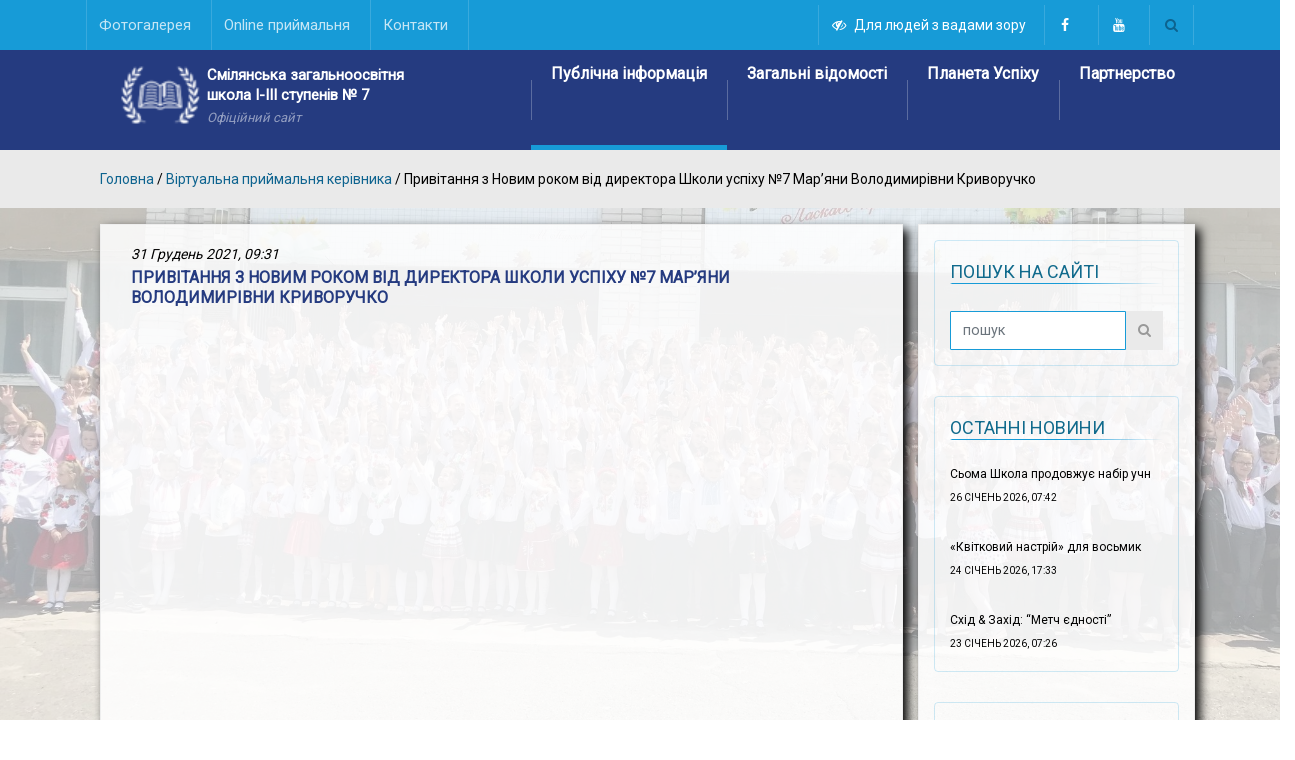

--- FILE ---
content_type: text/html; charset=utf-8
request_url: https://school7.smila.com/articles/1153-pryvitannya-z-novym-rokom-vid-dyrektora-shkoly-uspikhu-7-mar-yany-volodymyrivny-kryvoruchko
body_size: 14696
content:
<!DOCTYPE html>
<html prefix="og: http://ogp.me/ns#">
<head>
  <title>Смілянська ЗОШ №7 - Привітання з Новим роком від директора Школи успіху №7 Мар’яни Володимирівни Криворучко </title>
  <meta charset="utf-8">
<meta name="viewport" content="width=device-width, initial-scale=1.0">
<meta http-equiv="X-UA-Compatible" content="IE=edge">
<meta name="robots" content="index, follow" />
<meta name="description" content="Смілянська ЗОШ №7 - Привітання з Новим роком від директора Школи успіху №7 Мар’яни Володимирівни Криворучко " />
<meta name="keywords" http-equiv="keywords" content="Смілянська загальноосвітня школа №7,Сміла ЗОШ №7" />
<meta property="og:locale" content="uk_UA" />
<meta property="og:url" content="https://school7.smila.com/articles/1153-pryvitannya-z-novym-rokom-vid-dyrektora-shkoly-uspikhu-7-mar-yany-volodymyrivny-kryvoruchko" />
<meta property="og:site_name" content="Смілянська загальноосвітня школа І-ІІІ ступенів №7" />
<meta property="og:title" content="Смілянська ЗОШ №7 - Привітання з Новим роком від директора Школи успіху №7 Мар’яни Володимирівни Криворучко " />

  <link rel="shortcut icon" href="https://school7.smila.com/assets/favicon-7b0b8eb1a1a43eb31498799f90f5c300202966f0bcf005198581e2dc9a3bc7a8.ico" type="image/vnd.microsoft.icon"/>
  <meta name="csrf-param" content="authenticity_token" />
<meta name="csrf-token" content="BnbtsTEHU6+jNUwTGYSFRmfR83m3UVXR8gIuINXGzIt23m/5RPfXS2wtBKKirQvuAMxuQVGvBXgPpViNWWSetg==" />
  

  
  
  <link rel="stylesheet" href="https://cdnjs.cloudflare.com/ajax/libs/ionicons/4.5.6/css/ionicons.min.css">

  <link rel="stylesheet" media="all" href="/assets/application-eda97243c2489a6f704539e2ae26d71798259732fa4cc4bebbd9b9b7864baa38.css" data-turbolinks-track="reload" />

  <script src="/assets/application-6d04dc41551bc14f5c1925074b764b013206f08b142d57493c4bc6a1626c8beb.js" data-turbolinks-track="reload"></script>
</head>

<body class="d-flex flex-column min-vh-100 ">
<a name="top" id="top-anchor" title="На початок сторінки"></a>



<div id="visually_impaired_panel" style="display: none;">
  <form id="visually_impaired_form" action="/visually_impaired_version" accept-charset="UTF-8" data-remote="true" method="get">
  <div class="my-flex-cont">

    <div class="my-flex-box">
      <p>Версія для слабозорих:</p>
      <p><a data-remote="true" href="/normal_version"><i class='fa fa-eye'></i > Звичайна версія</a></p>
    </div>
    <div class="my-flex-box">
      <input class="text-color-normal" id="vi_colorset-def" value="white" name="background" type="radio" checked="">
      <label for="vi_colorset-def" class="vi_colorset" title="Білий" style="background-color:#fff !important"></label>
      <input class="text-color-inverse" id="vi_colorset-black" value="black" name="background" type="radio">
      <label for="vi_colorset-black" class="vi_colorset" title="Чорний" style="background-color:#111 !important"></label>
      <input class="text-color-colored" id="vi_colorset-blue" value="blue" name="background" type="radio">
      <label for="vi_colorset-blue" class="vi_colorset" title="Синій" style="background-color:#6D89C7 !important"></label>
      <p>Фон</p>
    </div>
    <div class="my-flex-box">
      <input id="vi_images" value="images_on" name="images" type="radio" checked="">
      <label for="vi_images" class="vi_images" title="Кольорові"><img src="/assets/images-color-c1120c21491e4c4504748119fbca5784055b50d8fdd7958aa775647a708255bb.png" /></label>
      <input id="vi_images-bw" value="images_bw" name="images" type="radio">
      <label for="vi_images-bw" class="vi_images" title="Чорно-білі"><img src="/assets/images-bw-582fee17a993ebaf5b8500bf5cca1c4a547dbc7e7ca98f4447dca86121d46067.png" /></label>
      <input id="vi_images-off" value="images_off" name="images" type="radio">
      <label for="vi_images-off" class="vi_images" title="Вимкнути"><img src="/assets/images-off-c03e8edfb37bfe6c417f3cdaa8f9c409c73fd0d977d3ebb1b7104e2779ea92c2.png" /></label>
      <p>Зображення</p>
    </div>
    <div class="my-flex-box">
      <input id="vi_line-height_1_0" value="line_height_1_5" name="line_height" type="radio" checked="">
      <label for="vi_line-height_1_0" class="vi_line-height" title="Інтервал: звичайний"><img src="/assets/interval-1.0-3119b1ea3e16169fba3eda3109877bce9e9d269797c572ee1bb4140b8ea6b263.png" /></label>
      <input id="vi_line-height_1_5" value="line_height_2_0" name="line_height" type="radio">
      <label for="vi_line-height_1_5" class="vi_line-height" title="Інтервал: 2.0"><img src="/assets/interval-1.5-4bf2ebd9d26ba528a438148c6aa3f69ea1aaf127487c195b2dccfd3bdca6d8d7.png" /></label>
      <input id="vi_line-height_2_0" value="line_height_2_5" name="line_height" type="radio">
      <label for="vi_line-height_2_0" class="vi_line-height" title="Інтервал: 2.5"><img src="/assets/interval-2.0-60d9c7a9ce9208f44ac700ee7aab20b7f8c022445439d5b144fe2d98023225bf.png" /></label>
      <p>Інтервал</p>
    </div>
    <div class="my-flex-box">
      <input id="vi_fonts-small" value="small" name="font_size" type="radio" checked="">
      <label for="vi_fonts-small" class="vi_zoom text-small" data-action="minus" title="Стандартний">
        <span style="font-size:90%">A</span>
      </label>
      <input id="vi_fonts-medium" value="medium" name="font_size" type="radio">
      <label for="vi_fonts-medium" class="vi_zoom text-medium" data-action="reset" title="Збільшений">
        <span style="font-size:120%">A</span>
      </label>
      <input id="vi_fonts-big" value="big" name="font_size" type="radio">
      <label for="vi_fonts-big" class="vi_zoom text-large" data-action="plus" title="Великий">
        <span style="font-size:160%">A</span>
      </label>
      <div><a class="vi-help" href="#">Підказка</a></div>

    </div>
    <div class="my-flex-box">
      <input id="vi_text-letter-spacing" type="checkbox"  name="letter_spacing" value="letter_spacing" class="visuallyimpaired_option">
      <label for="vi_text-letter-spacing">Розрідити літери</label>
    </div>
  </div>
</form>  <div id="vi-help-container" style="text-align:left; display: none;">
    <p>
      Для зміни разміру шрифта натисніть на одну із трьох літер "A", розміщених над посиланням "Підказка".
    </p>
<!--    <ul>-->
<!--      <li>"A" маленьке зменшує розмір шрифта;</li>-->
<!--      <li>"A" велике — збільшує;</li>-->
<!--      <li>"А" середня повертає розмір по-замовчуванню.</li>-->
<!--    </ul>-->
    <p>
      Для зміни масштабу сторінки засобами браузера використовуйте:
    </p>
    <ul>
      <li>комбінацію клавіш: <kbd>Ctrl</kbd><kbd>+</kbd></li>
      <li>комбінацію клавіш: <kbd>Ctrl</kbd><kbd>−</kbd></li>
      <li>поворот колеса прокрутки мишки при натисненій клавіші <kbd>Ctrl</kbd></li>
      <li>жести «звести/розвести 2 пальці» на сенсорних панелях або екранах.</li>
    </ul>
    <a class="vi-help" href="#">Приховати підказку</a>
    <input type="hidden" id="vip_object_id" value="471">
  </div>

</div>

<header class="d-flex row-fluid flex-column ">
  <div id="top-nav" class="row-fluid">
    <div class="container position-relative">
      
<button type="button" id="" class="nav-mob-hamburger" onclick="openNav(0);">
  <span class="icon-bar"></span>
  <span class="icon-bar"></span>
  <span class="icon-bar"></span>
</button>
<button type="button" id="" class="left_top_hamburger nav-mob-r-hamburger" onclick="openNav(1);">
  <span class="icon-bar"></span>
  <span class="icon-bar"></span>
  <span class="icon-bar"></span>
</button>

      <div id="header_top_row" class="row flex-row nav-style-1">
        <nav id="top-left-nav" class="navbar">
          <ul id="top-menu" class="ace-responsive-menu top" data-menu-style="horizontal">
<!--            <li>-->
<!--              <a href='#'>-->
<!--                <span id="mfp_header_popup_btn" data-toggle="modal" data-target="#links_govua_modal" class='title'>-->
<!--                  Корисні посилання-->
<!--                </span>-->
<!--              </a>-->
<!--            </li>-->
            <li >
          <a href='/fotohalerei'><!-- <i class='fa fa-home' aria-hidden='true'></i>-->
            <span class='title'>Фотогалерея</span>
          </a></li><li >
          <a href='/online-pryimalnya'><!-- <i class='fa fa-home' aria-hidden='true'></i>-->
            <span class='title'>Online приймальня</span>
          </a></li><li class='last'>
          <a href='/categories/119'><!-- <i class='fa fa-home' aria-hidden='true'></i>-->
            <span class='title'>Контакти </span>
          </a></li>
          </ul>
        </nav>

        <nav id="top-right-nav" class="navbar">
          <div class="navbar-right topnav-sidebar">
            <div id="text-17" class=" col-md-12  widget_text">
              <div class=" widget-inner">
                <div class="textwidget">
                  <!--                  <a href="/versiia-dlia-slabozorykh"><i class="fa fa-eye-slash" data-remout="true"></i></a>-->
                  <a class="header_link_visually_impaired" data-remote="true" href="/visually_impaired_version"><i class='fa fa-eye-slash'></i >Для людей з вадами зору</a>
                  <a class="header_link_visually_normal" data-remote="true" href="/normal_version"><i class='fa fa-eye'></i > Звичайна версія</a>

                  <a href="https://www.facebook.com/school7smila" target="_blank"><i class="fa fa-facebook"></i></a>
                  <a href="https://www.youtube.com/channel/UCtNXJeNNRjjqE_nfyEesnKg" target="_blank"><i class="fa fa-youtube"></i></a>
                  <!--                  <a href="#"><i class="fa fa-twitter"></i></a>-->
                </div>
              </div>
            </div>
          </div>
          <a class="navbar-right search-toggle collapsed" data-toggle="collapse" data-target="#nav-search" href="#"><i class="fa fa-search"></i></a>
        </nav>

        <div id="nav-search" class="collapse dark-div">
          <div class="container">
            <form action="/poshuk">
              <div class="input-group">
                <input type="text" name="term" class="form-control search-field" placeholder="Пошук по сайту" autocomplete="off">
                <span class="input-group-btn">
                    <button type="submit"><i class="fa fa-search fa-4x"></i>&nbsp;</button>
                  </span>
                <span class="input-group-btn hidden-xs">
                    <button type="button" data-toggle="collapse" data-target="#nav-search">&nbsp;<i class="fa fa-times fa-2x"></i></button>
                  </span>
              </div>
            </form>
          </div>
        </div>
      </div>
    </div>
  </div>

  <div id="main-nav" class="d-flex row-fluid flex-column nav-style-1 position-relative">
    <!-- Brand and toggle get grouped for better mobile display -->
    <div class="container">
      <div class="row flex-row flex-st justify-content-start nav-style-1 ">
        <div id="header-company-info" class="col-lg-4 col-md-12 navbar-header text-center">
          <a href="/" class="d-sm-inline-block" title="Наша Сьома ЗОШ №7. Головна сторінка">
            <div class="float-sm-left float-none ml-1 d-md-block">
              <img title="Наша Сьома" alt="ЗОШ №7" class="float-left d-sm-block d-none" src="/assets/book-0cd7358b41023ad2f9686cbf857d2469aa54d8046984f3f239c0a0d35b92d523.png" />
              <div class="float-sm-left float-none text-sm-left text-center">
                <p class="logo-name m-0">Смілянська загальноосвітня</p>
                <p class="logo-name m-0">школа І-ІІІ ступенів № 7</p>
                <p class="logo-description m-0">Офіційний сайт</p>
              </div>
            </div>
            <!--            <div class="float-none ml-1 d-md-none d-sm-block text-center">-->
            <!--              <div class="float-none text-center">-->
            <!--                <p class="logo-name m-0 text-center"></p>-->
            <!--                <p class="logo-description m-0">Офіційний сайт</p>-->
            <!--              </div>-->
            <!--            </div>-->
          </a>
        </div>

        <!-- Collect the nav links, forms, and other content for toggling -->
        <div class="col-lg-8 col-sm-12 main-menu hidden-xs affix-top position-static" data-spy="affix" data-offset-top="500">
          

<nav class="navbar navbar-inverse main-color-2-bg p-0 float-right position-static" role="navigation">
  <ul class="nav navbar-nav ">

      <li id="nav-menu-item-13" class="main-menu-item menu-item-depth-0 menu-item menu-item-type-custom menu-item-object-custom menu-item-home menu-item-has-children current-menu-parent current_page_parent current_page_ancestor parent dropdown">
        <a href="/categories/5" class="menu-link main-menu-link" data-toggle="dropdown">
          <i class="fa fa-home"></i>Публічна інформація
          <span class="menu-description"></span>
        </a>


          <ul class="dropdown-menu menu-depth-1">
              <li id="nav-menu-item-78" class="sub-menu-item menu-item-depth-1 menu-item menu-item-type-post_type menu-item-object-page menu-item-home">
                <a href="/categories/54" class="menu-link sub-menu-link">Сторінка директора  </a>
              </li>
              <li id="nav-menu-item-82" class="sub-menu-item menu-item-depth-1 menu-item menu-item-type-post_type menu-item-object-page menu-item-home">
                <a href="/categories/80" class="menu-link sub-menu-link">Установчі документи закладу  </a>
              </li>
              <li id="nav-menu-item-41" class="sub-menu-item menu-item-depth-1 menu-item menu-item-type-post_type menu-item-object-page menu-item-home">
                <a href="/categories/23" class="menu-link sub-menu-link">Нормативно-правова база </a>
              </li>
              <li id="nav-menu-item-31" class="sub-menu-item menu-item-depth-1 menu-item menu-item-type-post_type menu-item-object-page menu-item-home">
                <a href="/categories/36" class="menu-link sub-menu-link">Правила прийому до закладу </a>
              </li>
              <li id="nav-menu-item-83" class="sub-menu-item menu-item-depth-1 menu-item menu-item-type-post_type menu-item-object-page menu-item-home">
                <a href="/categories/81" class="menu-link sub-menu-link">Кадрове забезпечення </a>
              </li>
              <li id="nav-menu-item-84" class="sub-menu-item menu-item-depth-1 menu-item menu-item-type-post_type menu-item-object-page menu-item-home">
                <a href="/categories/82" class="menu-link sub-menu-link">Матеріально-технічне забезпечення </a>
              </li>
              <li id="nav-menu-item-20" class="sub-menu-item menu-item-depth-1 menu-item menu-item-type-post_type menu-item-object-page menu-item-home">
                <a href="/categories/33" class="menu-link sub-menu-link">Моніторінг якості освіти </a>
              </li>
              <li id="nav-menu-item-14" class="sub-menu-item menu-item-depth-1 menu-item menu-item-type-post_type menu-item-object-page menu-item-home">
                <a href="/categories/62" class="menu-link sub-menu-link">Антибулінгова діяльність </a>
              </li>
              <li id="nav-menu-item-21" class="sub-menu-item menu-item-depth-1 menu-item menu-item-type-post_type menu-item-object-page menu-item-home">
                <a href="/categories/34" class="menu-link sub-menu-link">Річні звіти про діяльність закладу </a>
              </li>
              <li id="nav-menu-item-46" class="sub-menu-item menu-item-depth-1 menu-item menu-item-type-post_type menu-item-object-page menu-item-home">
                <a href="/categories/21" class="menu-link sub-menu-link">Фінансово-господарська діяльність </a>
              </li>
              <li id="nav-menu-item-68" class="sub-menu-item menu-item-depth-1 menu-item menu-item-type-post_type menu-item-object-page menu-item-home">
                <a href="/tenderni-zakupivli" class="menu-link sub-menu-link">Тендерні закупівлі  </a>
              </li>
          </ul>
      </li>

      <li id="nav-menu-item-87" class="main-menu-item menu-item-depth-0 menu-item menu-item-type-custom menu-item-object-custom menu-item-home menu-item-has-children current-menu-parent current_page_parent current_page_ancestor parent dropdown">
        <a href="/categories/87" class="menu-link main-menu-link" data-toggle="dropdown">
          <i class="fa fa-home"></i>Загальні відомості 
          <span class="menu-description"></span>
        </a>


          <ul class="dropdown-menu menu-depth-1">
              <li id="nav-menu-item-61" class="sub-menu-item menu-item-depth-1 menu-item menu-item-type-post_type menu-item-object-page menu-item-home">
                <a href="/articles/87-vizytivka-shkoly" class="menu-link sub-menu-link">Історія успіху </a>
              </li>
              <li id="nav-menu-item-90" class="sub-menu-item menu-item-depth-1 menu-item menu-item-type-post_type menu-item-object-page menu-item-home">
                <a href="/categories/88" class="menu-link sub-menu-link">Школа сьогодні </a>
              </li>
              <li id="nav-menu-item-91" class="sub-menu-item menu-item-depth-1 menu-item menu-item-type-post_type menu-item-object-page menu-item-home">
                <a href="/categories/89" class="menu-link sub-menu-link">Стратегія розвитку закладу </a>
              </li>
              <li id="nav-menu-item-143" class="sub-menu-item menu-item-depth-1 menu-item menu-item-type-post_type menu-item-object-page menu-item-home">
                <a href="/categories/166" class="menu-link sub-menu-link">Співпраця з ВНЗ </a>
              </li>
              <li id="nav-menu-item-28" class="sub-menu-item menu-item-depth-1 menu-item menu-item-type-post_type menu-item-object-page menu-item-home">
                <a href="/categories/39" class="menu-link sub-menu-link">Структура навчального року </a>
              </li>
              <li id="nav-menu-item-58" class="sub-menu-item menu-item-depth-1 menu-item menu-item-type-post_type menu-item-object-page menu-item-home">
                <a href="/categories/61" class="menu-link sub-menu-link">Розклади 2025-2026 </a>
              </li>
              <li id="nav-menu-item-92" class="sub-menu-item menu-item-depth-1 menu-item menu-item-type-post_type menu-item-object-page menu-item-home">
                <a href="/categories/119" class="menu-link sub-menu-link">Контакти </a>
              </li>
          </ul>
      </li>

      <li id="nav-menu-item-7" class="main-menu-item menu-item-depth-0 multi-column column-5 menu-item menu-item-type-post_type menu-item-object-page current-menu-ancestor menu-item-has-children parent dropdown">
        <a href="/categories/79" class="menu-link main-menu-link" data-toggle="dropdown">
          <i class="fa fa-home"></i>Планета Успіху
          <span class="menu-description"></span>
        </a>


          <ul class="dropdown-menu menu-depth-1">
              <li class="menu-column">
                <ul>
                  <li id="nav-menu-item-93" class="sub-menu-item menu-item-depth-1 column-header menu-item menu-item-type-custom menu-item-object-custom">
                    <a href="#" class="menu-link sub-menu-link">Якість освіти</a>
                  </li>

                    <li id="nav-menu-item-120" class="sub-menu-item menu-item-depth-1 menu-item menu-item-type-post_type menu-item-object-page">
                      <a href="/categories/108" class="menu-link sub-menu-link">Внутрішня система забезпечення якості освіти </a>
                    </li>
                    <li id="nav-menu-item-121" class="sub-menu-item menu-item-depth-1 menu-item menu-item-type-post_type menu-item-object-page">
                      <a href="/categories/109" class="menu-link sub-menu-link">Академічна доброчесність</a>
                    </li>
                    <li id="nav-menu-item-122" class="sub-menu-item menu-item-depth-1 menu-item menu-item-type-post_type menu-item-object-page">
                      <a href="/categories/110" class="menu-link sub-menu-link">Моніторинг якості освітнього процесу в закладі </a>
                    </li>
                </ul>
              </li>
              <li class="menu-column">
                <ul>
                  <li id="nav-menu-item-73" class="sub-menu-item menu-item-depth-1 column-header menu-item menu-item-type-custom menu-item-object-custom">
                    <a href="#" class="menu-link sub-menu-link">Критерії оцінювання здобувачів освіти</a>
                  </li>

                    <li id="nav-menu-item-124" class="sub-menu-item menu-item-depth-1 menu-item menu-item-type-post_type menu-item-object-page">
                      <a href="/categories/116" class="menu-link sub-menu-link">Початкова освіта</a>
                    </li>
                    <li id="nav-menu-item-125" class="sub-menu-item menu-item-depth-1 menu-item menu-item-type-post_type menu-item-object-page">
                      <a href="/categories/117" class="menu-link sub-menu-link">Базова та старша школа  </a>
                    </li>
                    <li id="nav-menu-item-126" class="sub-menu-item menu-item-depth-1 menu-item menu-item-type-post_type menu-item-object-page">
                      <a href="/categories/118" class="menu-link sub-menu-link">Оцінювання окремих видів діяльності  </a>
                    </li>
                </ul>
              </li>
              <li class="menu-column">
                <ul>
                  <li id="nav-menu-item-22" class="sub-menu-item menu-item-depth-1 column-header menu-item menu-item-type-custom menu-item-object-custom">
                    <a href="#" class="menu-link sub-menu-link">Освітній процес</a>
                  </li>

                    <li id="nav-menu-item-24" class="sub-menu-item menu-item-depth-1 menu-item menu-item-type-post_type menu-item-object-page">
                      <a href="/categories/10" class="menu-link sub-menu-link">Навчальна діяльність </a>
                    </li>
                    <li id="nav-menu-item-29" class="sub-menu-item menu-item-depth-1 menu-item menu-item-type-post_type menu-item-object-page">
                      <a href="/categories/40" class="menu-link sub-menu-link">Дистанційна освіта</a>
                    </li>
                    <li id="nav-menu-item-128" class="sub-menu-item menu-item-depth-1 menu-item menu-item-type-post_type menu-item-object-page">
                      <a href="/categories/120" class="menu-link sub-menu-link">Lego-Education</a>
                    </li>
                    <li id="nav-menu-item-129" class="sub-menu-item menu-item-depth-1 menu-item menu-item-type-post_type menu-item-object-page">
                      <a href="/categories/121" class="menu-link sub-menu-link">Профільне навчання</a>
                    </li>
                    <li id="nav-menu-item-130" class="sub-menu-item menu-item-depth-1 menu-item menu-item-type-post_type menu-item-object-page">
                      <a href="/categories/122" class="menu-link sub-menu-link">ДПА</a>
                    </li>
                    <li id="nav-menu-item-33" class="sub-menu-item menu-item-depth-1 menu-item menu-item-type-post_type menu-item-object-page">
                      <a href="/categories/2" class="menu-link sub-menu-link">ЗНО</a>
                    </li>
                </ul>
              </li>
              <li class="menu-column">
                <ul>
                  <li id="nav-menu-item-95" class="sub-menu-item menu-item-depth-1 column-header menu-item menu-item-type-custom menu-item-object-custom">
                    <a href="#" class="menu-link sub-menu-link">Виховання цінностей </a>
                  </li>

                    <li id="nav-menu-item-23" class="sub-menu-item menu-item-depth-1 menu-item menu-item-type-post_type menu-item-object-page">
                      <a href="/categories/9" class="menu-link sub-menu-link">Виховна робота</a>
                    </li>
                    <li id="nav-menu-item-131" class="sub-menu-item menu-item-depth-1 menu-item menu-item-type-post_type menu-item-object-page">
                      <a href="/categories/123" class="menu-link sub-menu-link">Профорієнтаційна робота </a>
                    </li>
                    <li id="nav-menu-item-69" class="sub-menu-item menu-item-depth-1 menu-item menu-item-type-post_type menu-item-object-page">
                      <a href="/categories/48" class="menu-link sub-menu-link">Військово-патріотична гра &quot;Джура&quot;</a>
                    </li>
                    <li id="nav-menu-item-144" class="sub-menu-item menu-item-depth-1 menu-item menu-item-type-post_type menu-item-object-page">
                      <a href="/categories/167" class="menu-link sub-menu-link">Кібербезпека</a>
                    </li>
                    <li id="nav-menu-item-146" class="sub-menu-item menu-item-depth-1 menu-item menu-item-type-post_type menu-item-object-page">
                      <a href="/categories/169" class="menu-link sub-menu-link">Цивільний захист</a>
                    </li>
                </ul>
              </li>
              <li class="menu-column">
                <ul>
                  <li id="nav-menu-item-96" class="sub-menu-item menu-item-depth-1 column-header menu-item menu-item-type-custom menu-item-object-custom">
                    <a href="#" class="menu-link sub-menu-link">Педагогічна діяльність</a>
                  </li>

                    <li id="nav-menu-item-132" class="sub-menu-item menu-item-depth-1 menu-item menu-item-type-post_type menu-item-object-page">
                      <a href="/categories/124" class="menu-link sub-menu-link">Нова Українська школа: 1-4 класи </a>
                    </li>
                    <li id="nav-menu-item-133" class="sub-menu-item menu-item-depth-1 menu-item menu-item-type-post_type menu-item-object-page">
                      <a href="/categories/125" class="menu-link sub-menu-link">Нова Українська школа: 5-9 класи</a>
                    </li>
                    <li id="nav-menu-item-43" class="sub-menu-item menu-item-depth-1 menu-item menu-item-type-post_type menu-item-object-page">
                      <a href="/categories/7" class="menu-link sub-menu-link">Методична робота</a>
                    </li>
                    <li id="nav-menu-item-134" class="sub-menu-item menu-item-depth-1 menu-item menu-item-type-post_type menu-item-object-page">
                      <a href="/categories/126" class="menu-link sub-menu-link">Підвищення кваліфікації </a>
                    </li>
                    <li id="nav-menu-item-149" class="sub-menu-item menu-item-depth-1 menu-item menu-item-type-post_type menu-item-object-page">
                      <a href="/categories/172" class="menu-link sub-menu-link">Експериментальна робота</a>
                    </li>
                </ul>
              </li>
          </ul>

      </li>

      <li id="nav-menu-item-25" class="main-menu-item menu-item-depth-0 multi-column column-6 menu-item menu-item-type-post_type menu-item-object-page current-menu-ancestor menu-item-has-children parent dropdown">
        <a href="/categories/12" class="menu-link main-menu-link" data-toggle="dropdown">
          <i class="fa fa-home"></i>Партнерство 
          <span class="menu-description"></span>
        </a>


          <ul class="dropdown-menu menu-depth-1">
              <li class="menu-column">
                <ul>
                  <li id="nav-menu-item-99" class="sub-menu-item menu-item-depth-1 column-header menu-item menu-item-type-custom menu-item-object-custom">
                    <a href="#" class="menu-link sub-menu-link">Батькам</a>
                  </li>

                    <li id="nav-menu-item-142" class="sub-menu-item menu-item-depth-1 menu-item menu-item-type-post_type menu-item-object-page">
                      <a href="/categories/158" class="menu-link sub-menu-link">Права та обов’язки здобувачів освіти </a>
                    </li>
                    <li id="nav-menu-item-56" class="sub-menu-item menu-item-depth-1 menu-item menu-item-type-post_type menu-item-object-page">
                      <a href="/categories/59" class="menu-link sub-menu-link">Права та обов&#39;язки батьків здобувачів освіти</a>
                    </li>
                    <li id="nav-menu-item-115" class="sub-menu-item menu-item-depth-1 menu-item menu-item-type-post_type menu-item-object-page">
                      <a href="/articles/1481-zhoda-na-rozmischennya-personalnykh-danykh-na-saiti-zakladu-osvity" class="menu-link sub-menu-link">Згода на розміщення персональних даних на сайті закладу освіти </a>
                    </li>
                    <li id="nav-menu-item-141" class="sub-menu-item menu-item-depth-1 menu-item menu-item-type-post_type menu-item-object-page">
                      <a href="/categories/157" class="menu-link sub-menu-link">Медичні профілактичні огляди учнів </a>
                    </li>
                </ul>
              </li>
              <li class="menu-column">
                <ul>
                  <li id="nav-menu-item-67" class="sub-menu-item menu-item-depth-1 column-header menu-item menu-item-type-custom menu-item-object-custom">
                    <a href="/categories/67" class="menu-link sub-menu-link">Організація якісного харчування</a>
                  </li>

                </ul>
              </li>
              <li class="menu-column">
                <ul>
                  <li id="nav-menu-item-47" class="sub-menu-item menu-item-depth-1 column-header menu-item menu-item-type-custom menu-item-object-custom">
                    <a href="#" class="menu-link sub-menu-link">Психологічна служба</a>
                  </li>

                    <li id="nav-menu-item-102" class="sub-menu-item menu-item-depth-1 menu-item menu-item-type-post_type menu-item-object-page">
                      <a href="/categories/95" class="menu-link sub-menu-link">Кроки до пізнання себе</a>
                    </li>
                    <li id="nav-menu-item-119" class="sub-menu-item menu-item-depth-1 menu-item menu-item-type-post_type menu-item-object-page">
                      <a href="/categories/107" class="menu-link sub-menu-link">Анонімна скринька довіри</a>
                    </li>
                    <li id="nav-menu-item-101" class="sub-menu-item menu-item-depth-1 menu-item menu-item-type-post_type menu-item-object-page">
                      <a href="/categories/28" class="menu-link sub-menu-link">Поради батькам</a>
                    </li>
                </ul>
              </li>
              <li class="menu-column">
                <ul>
                  <li id="nav-menu-item-79" class="sub-menu-item menu-item-depth-1 column-header menu-item menu-item-type-custom menu-item-object-custom">
                    <a href="#" class="menu-link sub-menu-link">Інклюзивне навчання для осіб з ООП </a>
                  </li>

                    <li id="nav-menu-item-112" class="sub-menu-item menu-item-depth-1 menu-item menu-item-type-post_type menu-item-object-page">
                      <a href="/categories/100" class="menu-link sub-menu-link">Організація інклюзивного навчання</a>
                    </li>
                    <li id="nav-menu-item-113" class="sub-menu-item menu-item-depth-1 menu-item menu-item-type-post_type menu-item-object-page">
                      <a href="/categories/101" class="menu-link sub-menu-link">Алгоритми інклюзії </a>
                    </li>
                    <li id="nav-menu-item-114" class="sub-menu-item menu-item-depth-1 menu-item menu-item-type-post_type menu-item-object-page">
                      <a href="/categories/102" class="menu-link sub-menu-link">Робота з батьками</a>
                    </li>
                </ul>
              </li>
              <li class="menu-column">
                <ul>
                  <li id="nav-menu-item-80" class="sub-menu-item menu-item-depth-1 column-header menu-item menu-item-type-custom menu-item-object-custom">
                    <a href="# " class="menu-link sub-menu-link">Учнівське самоврядування </a>
                  </li>

                    <li id="nav-menu-item-108" class="sub-menu-item menu-item-depth-1 menu-item menu-item-type-post_type menu-item-object-page">
                      <a href="/categories/97" class="menu-link sub-menu-link">Президентська рада</a>
                    </li>
                    <li id="nav-menu-item-109" class="sub-menu-item menu-item-depth-1 menu-item menu-item-type-post_type menu-item-object-page">
                      <a href="/categories/98" class="menu-link sub-menu-link">Самоврядування Школи Успіху</a>
                    </li>
                    <li id="nav-menu-item-111" class="sub-menu-item menu-item-depth-1 menu-item menu-item-type-post_type menu-item-object-page">
                      <a href="/categories/99" class="menu-link sub-menu-link">Шкільні міністерства</a>
                    </li>
                    <li id="nav-menu-item-118" class="sub-menu-item menu-item-depth-1 menu-item menu-item-type-post_type menu-item-object-page">
                      <a href="/categories/106" class="menu-link sub-menu-link">Наші проєкти </a>
                    </li>
                </ul>
              </li>
              <li class="menu-column">
                <ul>
                  <li id="nav-menu-item-35" class="sub-menu-item menu-item-depth-1 column-header menu-item menu-item-type-custom menu-item-object-custom">
                    <a href="#" class="menu-link sub-menu-link">Наша бібліотека</a>
                  </li>

                    <li id="nav-menu-item-104" class="sub-menu-item menu-item-depth-1 menu-item menu-item-type-post_type menu-item-object-page">
                      <a href="/categories/31" class="menu-link sub-menu-link">Документація</a>
                    </li>
                    <li id="nav-menu-item-148" class="sub-menu-item menu-item-depth-1 menu-item menu-item-type-post_type menu-item-object-page">
                      <a href="/categories/52" class="menu-link sub-menu-link">Діяльність</a>
                    </li>
                    <li id="nav-menu-item-103" class="sub-menu-item menu-item-depth-1 menu-item menu-item-type-post_type menu-item-object-page">
                      <a href="/categories/57" class="menu-link sub-menu-link">Результати замовлення підручників</a>
                    </li>
                    <li id="nav-menu-item-145" class="sub-menu-item menu-item-depth-1 menu-item menu-item-type-post_type menu-item-object-page">
                      <a href="/categories/168" class="menu-link sub-menu-link">Електронні версії шкільних підручників </a>
                    </li>
                </ul>
              </li>
          </ul>

      </li>
  </ul>
<!--  <a href="#top" class="sticky-gototop main-color-1-hover"><i class="fa fa-angle-up"></i></a>-->
</nav>

          
<!--<nav id="main-nav" class="navbar">-->
<!--  <ul id="respMenu" class="ace-responsive-menu" data-menu-style="horizontal">-->
<!--  </ul>-->
<!--</nav>-->

<div id="mob_side_nav" class="sidenav mob_sidebars">
  <a href="javascript:void(0)" class="closebtn" onclick="closeNav(0)">&times;</a>

  <div id="accordion">
    <div id='parent13'><div class='card'>
              <div class='card-header' id='category13'>
                <h5 class='mb-0'>
                  <a role='button' class='btn btn-link' data-toggle='collapse' href='#collapse13' aria-expanded='false' aria-controls='collapse13'>
                    <span class='category_name'>Публічна інформація</span>
                  </a>
                </h5>
              </div><div id='collapse13' class='collapse' aria-labelledby='category13' data-parent='#accordion'>
                  <div class='card-body'><div id='parent13'><div class='card'>
              <div class='card-header' id='category78'>
                <h5 class='mb-0'>
                  <a role='button' class='btn btn-link' data-toggle='collapse' href='#collapse78' aria-expanded='false' aria-controls='collapse78'>
                    <span class='category_name'>Сторінка директора </span>
                  </a>
                </h5>
              </div><div id='collapse78' class='collapse' aria-labelledby='category78' data-parent='#parent13'>
                  <div class='card-body'><div id='parent78'><div class='card'>
              <div class='card-header' id='category53'>
                <h5 class='mb-0'>
                  <a role='button' class='btn btn-link' data-toggle='collapse' href='#collapse53' aria-expanded='false' aria-controls='collapse53'>
                    <span class='category_name'>Віртуальна приймальня керівника навчального закладу</span>
                  </a>
                </h5>
              </div><div id='collapse53' class='collapse' aria-labelledby='category53' data-parent='#parent78'>
                  <div class='card-body'><p><a href="/categories/70">Графік роботи керівника навчального закладу </a></p></div></div></div></div><p><a href="/categories/70">Графік роботи директора школи</a></p></div></div></div></div><p><a href="/categories/80">Установчі документи закладу </a></p><div id='parent13'><div class='card'>
              <div class='card-header' id='category41'>
                <h5 class='mb-0'>
                  <a role='button' class='btn btn-link' data-toggle='collapse' href='#collapse41' aria-expanded='false' aria-controls='collapse41'>
                    <span class='category_name'>Нормативно-правова база</span>
                  </a>
                </h5>
              </div><div id='collapse41' class='collapse' aria-labelledby='category41' data-parent='#parent13'>
                  <div class='card-body'><p><a href="/categories/66">Нормативно-правові акти</a></p></div></div></div></div><p><a href="/categories/36">Правила прийому до закладу</a></p><div id='parent13'><div class='card'>
              <div class='card-header' id='category83'>
                <h5 class='mb-0'>
                  <a role='button' class='btn btn-link' data-toggle='collapse' href='#collapse83' aria-expanded='false' aria-controls='collapse83'>
                    <span class='category_name'>Кадрове забезпечення</span>
                  </a>
                </h5>
              </div><div id='collapse83' class='collapse' aria-labelledby='category83' data-parent='#parent13'>
                  <div class='card-body'><p><a href="/categories/44">Адміністрація</a></p></div></div></div></div><p><a href="/categories/82">Матеріально-технічне забезпечення</a></p><p><a href="/categories/33">Моніторінг якості освіти</a></p><p><a href="/categories/62">Антибулінгова діяльність</a></p><p><a href="/categories/34">Річні звіти про діяльність закладу</a></p><p><a href="/categories/21">Фінансово-господарська діяльність</a></p><p><a href="/tenderni-zakupivli">Тендерні закупівлі </a></p></div></div></div></div><div id='parent87'><div class='card'>
              <div class='card-header' id='category87'>
                <h5 class='mb-0'>
                  <a role='button' class='btn btn-link' data-toggle='collapse' href='#collapse87' aria-expanded='false' aria-controls='collapse87'>
                    <span class='category_name'>Загальні відомості </span>
                  </a>
                </h5>
              </div><div id='collapse87' class='collapse' aria-labelledby='category87' data-parent='#accordion'>
                  <div class='card-body'><p><a href="/articles/87-vizytivka-shkoly">Історія успіху</a></p><p><a href="/categories/88">Школа сьогодні</a></p><p><a href="/categories/89">Стратегія розвитку закладу</a></p><p><a href="/categories/166">Співпраця з ВНЗ</a></p><p><a href="/categories/39">Структура навчального року</a></p><p><a href="/categories/61">Розклади 2025-2026</a></p><p><a href="/categories/119">Контакти</a></p></div></div></div></div><div id='parent7'><div class='card'>
              <div class='card-header' id='category7'>
                <h5 class='mb-0'>
                  <a role='button' class='btn btn-link' data-toggle='collapse' href='#collapse7' aria-expanded='false' aria-controls='collapse7'>
                    <span class='category_name'>Планета Успіху</span>
                  </a>
                </h5>
              </div><div id='collapse7' class='collapse' aria-labelledby='category7' data-parent='#accordion'>
                  <div class='card-body'><div id='parent7'><div class='card'>
              <div class='card-header' id='category93'>
                <h5 class='mb-0'>
                  <a role='button' class='btn btn-link' data-toggle='collapse' href='#collapse93' aria-expanded='false' aria-controls='collapse93'>
                    <span class='category_name'>Якість освіти</span>
                  </a>
                </h5>
              </div><div id='collapse93' class='collapse' aria-labelledby='category93' data-parent='#parent7'>
                  <div class='card-body'><p><a href="/categories/108">Внутрішня система забезпечення якості освіти </a></p><p><a href="/categories/109">Академічна доброчесність</a></p><p><a href="/categories/110">Моніторинг якості освітнього процесу в закладі </a></p></div></div></div></div><div id='parent7'><div class='card'>
              <div class='card-header' id='category73'>
                <h5 class='mb-0'>
                  <a role='button' class='btn btn-link' data-toggle='collapse' href='#collapse73' aria-expanded='false' aria-controls='collapse73'>
                    <span class='category_name'>Критерії оцінювання здобувачів освіти</span>
                  </a>
                </h5>
              </div><div id='collapse73' class='collapse' aria-labelledby='category73' data-parent='#parent7'>
                  <div class='card-body'><div id='parent73'><div class='card'>
              <div class='card-header' id='category124'>
                <h5 class='mb-0'>
                  <a role='button' class='btn btn-link' data-toggle='collapse' href='#collapse124' aria-expanded='false' aria-controls='collapse124'>
                    <span class='category_name'>Початкова освіта</span>
                  </a>
                </h5>
              </div><div id='collapse124' class='collapse' aria-labelledby='category124' data-parent='#parent73'>
                  <div class='card-body'><p><a href="/categories/116">Англійська мова</a></p></div></div></div></div><div id='parent73'><div class='card'>
              <div class='card-header' id='category125'>
                <h5 class='mb-0'>
                  <a role='button' class='btn btn-link' data-toggle='collapse' href='#collapse125' aria-expanded='false' aria-controls='collapse125'>
                    <span class='category_name'>Базова та старша школа  </span>
                  </a>
                </h5>
              </div><div id='collapse125' class='collapse' aria-labelledby='category125' data-parent='#parent73'>
                  <div class='card-body'><p><a href="/categories/127">Англійська мова</a></p><p><a href="/categories/129">Астрономія</a></p><p><a href="/categories/130">Біологія</a></p><p><a href="/categories/131">Всесвітня історія </a></p><p><a href="/categories/132">Географія  </a></p></div></div></div></div><p><a href="/categories/118">Оцінювання окремих видів діяльності  </a></p></div></div></div></div><div id='parent7'><div class='card'>
              <div class='card-header' id='category22'>
                <h5 class='mb-0'>
                  <a role='button' class='btn btn-link' data-toggle='collapse' href='#collapse22' aria-expanded='false' aria-controls='collapse22'>
                    <span class='category_name'>Освітній процес</span>
                  </a>
                </h5>
              </div><div id='collapse22' class='collapse' aria-labelledby='category22' data-parent='#parent7'>
                  <div class='card-body'><p><a href="/categories/10">Навчальна діяльність </a></p><p><a href="/categories/40">Дистанційна освіта</a></p><p><a href="/categories/120">Lego-Education</a></p><p><a href="/categories/121">Профільне навчання</a></p><p><a href="/categories/122">ДПА</a></p><div id='parent22'><div class='card'>
              <div class='card-header' id='category33'>
                <h5 class='mb-0'>
                  <a role='button' class='btn btn-link' data-toggle='collapse' href='#collapse33' aria-expanded='false' aria-controls='collapse33'>
                    <span class='category_name'>ЗНО</span>
                  </a>
                </h5>
              </div><div id='collapse33' class='collapse' aria-labelledby='category33' data-parent='#parent22'>
                  <div class='card-body'><p><a href="/categories/75">Графік проведення консультацій до мультитесту в 2022 році</a></p></div></div></div></div></div></div></div></div><div id='parent7'><div class='card'>
              <div class='card-header' id='category95'>
                <h5 class='mb-0'>
                  <a role='button' class='btn btn-link' data-toggle='collapse' href='#collapse95' aria-expanded='false' aria-controls='collapse95'>
                    <span class='category_name'>Виховання цінностей </span>
                  </a>
                </h5>
              </div><div id='collapse95' class='collapse' aria-labelledby='category95' data-parent='#parent7'>
                  <div class='card-body'><div id='parent95'><div class='card'>
              <div class='card-header' id='category23'>
                <h5 class='mb-0'>
                  <a role='button' class='btn btn-link' data-toggle='collapse' href='#collapse23' aria-expanded='false' aria-controls='collapse23'>
                    <span class='category_name'>Виховна робота</span>
                  </a>
                </h5>
              </div><div id='collapse23' class='collapse' aria-labelledby='category23' data-parent='#parent95'>
                  <div class='card-body'><p><a href="/categories/55">Патріотичне виховання</a></p><p><a href="/categories/48">Військово-патріотична гра &quot;Джура&quot; </a></p></div></div></div></div><p><a href="/categories/123">Профорієнтаційна робота </a></p><p><a href="/categories/48">Військово-патріотична гра &quot;Джура&quot;</a></p><p><a href="/categories/167">Кібербезпека</a></p><p><a href="/categories/169">Цивільний захист</a></p></div></div></div></div><div id='parent7'><div class='card'>
              <div class='card-header' id='category96'>
                <h5 class='mb-0'>
                  <a role='button' class='btn btn-link' data-toggle='collapse' href='#collapse96' aria-expanded='false' aria-controls='collapse96'>
                    <span class='category_name'>Педагогічна діяльність</span>
                  </a>
                </h5>
              </div><div id='collapse96' class='collapse' aria-labelledby='category96' data-parent='#parent7'>
                  <div class='card-body'><p><a href="/categories/124">Нова Українська школа: 1-4 класи </a></p><p><a href="/categories/125">Нова Українська школа: 5-9 класи</a></p><p><a href="/categories/7">Методична робота</a></p><p><a href="/categories/126">Підвищення кваліфікації </a></p><p><a href="/categories/172">Експериментальна робота</a></p></div></div></div></div></div></div></div></div><div id='parent25'><div class='card'>
              <div class='card-header' id='category25'>
                <h5 class='mb-0'>
                  <a role='button' class='btn btn-link' data-toggle='collapse' href='#collapse25' aria-expanded='false' aria-controls='collapse25'>
                    <span class='category_name'>Партнерство </span>
                  </a>
                </h5>
              </div><div id='collapse25' class='collapse' aria-labelledby='category25' data-parent='#accordion'>
                  <div class='card-body'><div id='parent25'><div class='card'>
              <div class='card-header' id='category99'>
                <h5 class='mb-0'>
                  <a role='button' class='btn btn-link' data-toggle='collapse' href='#collapse99' aria-expanded='false' aria-controls='collapse99'>
                    <span class='category_name'>Батькам</span>
                  </a>
                </h5>
              </div><div id='collapse99' class='collapse' aria-labelledby='category99' data-parent='#parent25'>
                  <div class='card-body'><p><a href="/categories/158">Права та обов’язки здобувачів освіти </a></p><p><a href="/categories/59">Права та обов&#39;язки батьків здобувачів освіти</a></p><p><a href="/articles/1481-zhoda-na-rozmischennya-personalnykh-danykh-na-saiti-zakladu-osvity">Згода на розміщення персональних даних на сайті закладу освіти </a></p><p><a href="/categories/157">Медичні профілактичні огляди учнів </a></p></div></div></div></div><p><a href="/categories/67">Організація якісного харчування</a></p><div id='parent25'><div class='card'>
              <div class='card-header' id='category47'>
                <h5 class='mb-0'>
                  <a role='button' class='btn btn-link' data-toggle='collapse' href='#collapse47' aria-expanded='false' aria-controls='collapse47'>
                    <span class='category_name'>Психологічна служба</span>
                  </a>
                </h5>
              </div><div id='collapse47' class='collapse' aria-labelledby='category47' data-parent='#parent25'>
                  <div class='card-body'><p><a href="/categories/95">Кроки до пізнання себе</a></p><p><a href="/categories/107">Анонімна скринька довіри</a></p><p><a href="/categories/28">Поради батькам</a></p></div></div></div></div><div id='parent25'><div class='card'>
              <div class='card-header' id='category79'>
                <h5 class='mb-0'>
                  <a role='button' class='btn btn-link' data-toggle='collapse' href='#collapse79' aria-expanded='false' aria-controls='collapse79'>
                    <span class='category_name'>Інклюзивне навчання для осіб з ООП </span>
                  </a>
                </h5>
              </div><div id='collapse79' class='collapse' aria-labelledby='category79' data-parent='#parent25'>
                  <div class='card-body'><p><a href="/categories/100">Організація інклюзивного навчання</a></p><p><a href="/categories/101">Алгоритми інклюзії </a></p><p><a href="/categories/102">Робота з батьками</a></p></div></div></div></div><div id='parent25'><div class='card'>
              <div class='card-header' id='category80'>
                <h5 class='mb-0'>
                  <a role='button' class='btn btn-link' data-toggle='collapse' href='#collapse80' aria-expanded='false' aria-controls='collapse80'>
                    <span class='category_name'>Учнівське самоврядування </span>
                  </a>
                </h5>
              </div><div id='collapse80' class='collapse' aria-labelledby='category80' data-parent='#parent25'>
                  <div class='card-body'><p><a href="/categories/97">Президентська рада</a></p><p><a href="/categories/98">Самоврядування Школи Успіху</a></p><p><a href="/categories/99">Шкільні міністерства</a></p><p><a href="/categories/106">Наші проєкти </a></p></div></div></div></div><div id='parent25'><div class='card'>
              <div class='card-header' id='category35'>
                <h5 class='mb-0'>
                  <a role='button' class='btn btn-link' data-toggle='collapse' href='#collapse35' aria-expanded='false' aria-controls='collapse35'>
                    <span class='category_name'>Наша бібліотека</span>
                  </a>
                </h5>
              </div><div id='collapse35' class='collapse' aria-labelledby='category35' data-parent='#parent25'>
                  <div class='card-body'><p><a href="/categories/31">Документація</a></p><p><a href="/categories/52">Діяльність</a></p><p><a href="/categories/57">Результати замовлення підручників</a></p><p><a href="/categories/168">Електронні версії шкільних підручників </a></p></div></div></div></div></div></div></div></div>
  </div>
</div>

<div id="mob_right_sidebar" class="mob_right_sidebar mob_sidebars">

  <a href="javascript:void(0)" class="closebtn" onclick="closeNav(1)">&times;</a>

  <div id="mob_accordion_left">
    <div id='parent2'><div class='card'>
              <div class='card-header' id='category2'>
                <h5 class='mb-0 parent'>
                  <a role='button' class='btn btn-link'  href='/fotohalerei' aria-expanded='false' aria-controls='collapse2'>
                    <span class='category_name'>Фотогалерея</span>
                  </a>
                </h5>
              </div></div></div><div id='parent45'><div class='card'>
              <div class='card-header' id='category45'>
                <h5 class='mb-0 parent'>
                  <a role='button' class='btn btn-link'  href='/online-pryimalnya' aria-expanded='false' aria-controls='collapse45'>
                    <span class='category_name'>Online приймальня</span>
                  </a>
                </h5>
              </div></div></div><div id='parent127'><div class='card'>
              <div class='card-header' id='category127'>
                <h5 class='mb-0 parent'>
                  <a role='button' class='btn btn-link'  href='/categories/119' aria-expanded='false' aria-controls='collapse127'>
                    <span class='category_name'>Контакти </span>
                  </a>
                </h5>
              </div></div></div>
  </div>
</div>


        </div><!-- /.navbar-collapse -->
      </div>

      <div id="fixed-main-menu" class="row flex-row justify-content-center main-menu invisible affix" data-spy="affix" data-offset-top="500">

  

<nav class="navbar navbar-inverse top_scroll_menu p-0 float-right position-static" role="navigation">
  <ul class="nav navbar-nav ">

      <li id="nav-menu-item-13" class="main-menu-item menu-item-depth-0 menu-item menu-item-type-custom menu-item-object-custom menu-item-home menu-item-has-children current-menu-parent current_page_parent current_page_ancestor parent dropdown">
        <a href="/categories/5" class="menu-link main-menu-link" data-toggle="dropdown">
          <i class="fa fa-home"></i>Публічна інформація
          <span class="menu-description"></span>
        </a>


          <ul class="dropdown-menu menu-depth-1">
              <li id="nav-menu-item-78" class="sub-menu-item menu-item-depth-1 menu-item menu-item-type-post_type menu-item-object-page menu-item-home">
                <a href="/categories/54" class="menu-link sub-menu-link">Сторінка директора  </a>
              </li>
              <li id="nav-menu-item-82" class="sub-menu-item menu-item-depth-1 menu-item menu-item-type-post_type menu-item-object-page menu-item-home">
                <a href="/categories/80" class="menu-link sub-menu-link">Установчі документи закладу  </a>
              </li>
              <li id="nav-menu-item-41" class="sub-menu-item menu-item-depth-1 menu-item menu-item-type-post_type menu-item-object-page menu-item-home">
                <a href="/categories/23" class="menu-link sub-menu-link">Нормативно-правова база </a>
              </li>
              <li id="nav-menu-item-31" class="sub-menu-item menu-item-depth-1 menu-item menu-item-type-post_type menu-item-object-page menu-item-home">
                <a href="/categories/36" class="menu-link sub-menu-link">Правила прийому до закладу </a>
              </li>
              <li id="nav-menu-item-83" class="sub-menu-item menu-item-depth-1 menu-item menu-item-type-post_type menu-item-object-page menu-item-home">
                <a href="/categories/81" class="menu-link sub-menu-link">Кадрове забезпечення </a>
              </li>
              <li id="nav-menu-item-84" class="sub-menu-item menu-item-depth-1 menu-item menu-item-type-post_type menu-item-object-page menu-item-home">
                <a href="/categories/82" class="menu-link sub-menu-link">Матеріально-технічне забезпечення </a>
              </li>
              <li id="nav-menu-item-20" class="sub-menu-item menu-item-depth-1 menu-item menu-item-type-post_type menu-item-object-page menu-item-home">
                <a href="/categories/33" class="menu-link sub-menu-link">Моніторінг якості освіти </a>
              </li>
              <li id="nav-menu-item-14" class="sub-menu-item menu-item-depth-1 menu-item menu-item-type-post_type menu-item-object-page menu-item-home">
                <a href="/categories/62" class="menu-link sub-menu-link">Антибулінгова діяльність </a>
              </li>
              <li id="nav-menu-item-21" class="sub-menu-item menu-item-depth-1 menu-item menu-item-type-post_type menu-item-object-page menu-item-home">
                <a href="/categories/34" class="menu-link sub-menu-link">Річні звіти про діяльність закладу </a>
              </li>
              <li id="nav-menu-item-46" class="sub-menu-item menu-item-depth-1 menu-item menu-item-type-post_type menu-item-object-page menu-item-home">
                <a href="/categories/21" class="menu-link sub-menu-link">Фінансово-господарська діяльність </a>
              </li>
              <li id="nav-menu-item-68" class="sub-menu-item menu-item-depth-1 menu-item menu-item-type-post_type menu-item-object-page menu-item-home">
                <a href="/tenderni-zakupivli" class="menu-link sub-menu-link">Тендерні закупівлі  </a>
              </li>
          </ul>
      </li>

      <li id="nav-menu-item-87" class="main-menu-item menu-item-depth-0 menu-item menu-item-type-custom menu-item-object-custom menu-item-home menu-item-has-children current-menu-parent current_page_parent current_page_ancestor parent dropdown">
        <a href="/categories/87" class="menu-link main-menu-link" data-toggle="dropdown">
          <i class="fa fa-home"></i>Загальні відомості 
          <span class="menu-description"></span>
        </a>


          <ul class="dropdown-menu menu-depth-1">
              <li id="nav-menu-item-61" class="sub-menu-item menu-item-depth-1 menu-item menu-item-type-post_type menu-item-object-page menu-item-home">
                <a href="/articles/87-vizytivka-shkoly" class="menu-link sub-menu-link">Історія успіху </a>
              </li>
              <li id="nav-menu-item-90" class="sub-menu-item menu-item-depth-1 menu-item menu-item-type-post_type menu-item-object-page menu-item-home">
                <a href="/categories/88" class="menu-link sub-menu-link">Школа сьогодні </a>
              </li>
              <li id="nav-menu-item-91" class="sub-menu-item menu-item-depth-1 menu-item menu-item-type-post_type menu-item-object-page menu-item-home">
                <a href="/categories/89" class="menu-link sub-menu-link">Стратегія розвитку закладу </a>
              </li>
              <li id="nav-menu-item-143" class="sub-menu-item menu-item-depth-1 menu-item menu-item-type-post_type menu-item-object-page menu-item-home">
                <a href="/categories/166" class="menu-link sub-menu-link">Співпраця з ВНЗ </a>
              </li>
              <li id="nav-menu-item-28" class="sub-menu-item menu-item-depth-1 menu-item menu-item-type-post_type menu-item-object-page menu-item-home">
                <a href="/categories/39" class="menu-link sub-menu-link">Структура навчального року </a>
              </li>
              <li id="nav-menu-item-58" class="sub-menu-item menu-item-depth-1 menu-item menu-item-type-post_type menu-item-object-page menu-item-home">
                <a href="/categories/61" class="menu-link sub-menu-link">Розклади 2025-2026 </a>
              </li>
              <li id="nav-menu-item-92" class="sub-menu-item menu-item-depth-1 menu-item menu-item-type-post_type menu-item-object-page menu-item-home">
                <a href="/categories/119" class="menu-link sub-menu-link">Контакти </a>
              </li>
          </ul>
      </li>

      <li id="nav-menu-item-7" class="main-menu-item menu-item-depth-0 multi-column column-5 menu-item menu-item-type-post_type menu-item-object-page current-menu-ancestor menu-item-has-children parent dropdown">
        <a href="/categories/79" class="menu-link main-menu-link" data-toggle="dropdown">
          <i class="fa fa-home"></i>Планета Успіху
          <span class="menu-description"></span>
        </a>


          <ul class="dropdown-menu menu-depth-1">
              <li class="menu-column">
                <ul>
                  <li id="nav-menu-item-93" class="sub-menu-item menu-item-depth-1 column-header menu-item menu-item-type-custom menu-item-object-custom">
                    <a href="#" class="menu-link sub-menu-link">Якість освіти</a>
                  </li>

                    <li id="nav-menu-item-120" class="sub-menu-item menu-item-depth-1 menu-item menu-item-type-post_type menu-item-object-page">
                      <a href="/categories/108" class="menu-link sub-menu-link">Внутрішня система забезпечення якості освіти </a>
                    </li>
                    <li id="nav-menu-item-121" class="sub-menu-item menu-item-depth-1 menu-item menu-item-type-post_type menu-item-object-page">
                      <a href="/categories/109" class="menu-link sub-menu-link">Академічна доброчесність</a>
                    </li>
                    <li id="nav-menu-item-122" class="sub-menu-item menu-item-depth-1 menu-item menu-item-type-post_type menu-item-object-page">
                      <a href="/categories/110" class="menu-link sub-menu-link">Моніторинг якості освітнього процесу в закладі </a>
                    </li>
                </ul>
              </li>
              <li class="menu-column">
                <ul>
                  <li id="nav-menu-item-73" class="sub-menu-item menu-item-depth-1 column-header menu-item menu-item-type-custom menu-item-object-custom">
                    <a href="#" class="menu-link sub-menu-link">Критерії оцінювання здобувачів освіти</a>
                  </li>

                    <li id="nav-menu-item-124" class="sub-menu-item menu-item-depth-1 menu-item menu-item-type-post_type menu-item-object-page">
                      <a href="/categories/116" class="menu-link sub-menu-link">Початкова освіта</a>
                    </li>
                    <li id="nav-menu-item-125" class="sub-menu-item menu-item-depth-1 menu-item menu-item-type-post_type menu-item-object-page">
                      <a href="/categories/117" class="menu-link sub-menu-link">Базова та старша школа  </a>
                    </li>
                    <li id="nav-menu-item-126" class="sub-menu-item menu-item-depth-1 menu-item menu-item-type-post_type menu-item-object-page">
                      <a href="/categories/118" class="menu-link sub-menu-link">Оцінювання окремих видів діяльності  </a>
                    </li>
                </ul>
              </li>
              <li class="menu-column">
                <ul>
                  <li id="nav-menu-item-22" class="sub-menu-item menu-item-depth-1 column-header menu-item menu-item-type-custom menu-item-object-custom">
                    <a href="#" class="menu-link sub-menu-link">Освітній процес</a>
                  </li>

                    <li id="nav-menu-item-24" class="sub-menu-item menu-item-depth-1 menu-item menu-item-type-post_type menu-item-object-page">
                      <a href="/categories/10" class="menu-link sub-menu-link">Навчальна діяльність </a>
                    </li>
                    <li id="nav-menu-item-29" class="sub-menu-item menu-item-depth-1 menu-item menu-item-type-post_type menu-item-object-page">
                      <a href="/categories/40" class="menu-link sub-menu-link">Дистанційна освіта</a>
                    </li>
                    <li id="nav-menu-item-128" class="sub-menu-item menu-item-depth-1 menu-item menu-item-type-post_type menu-item-object-page">
                      <a href="/categories/120" class="menu-link sub-menu-link">Lego-Education</a>
                    </li>
                    <li id="nav-menu-item-129" class="sub-menu-item menu-item-depth-1 menu-item menu-item-type-post_type menu-item-object-page">
                      <a href="/categories/121" class="menu-link sub-menu-link">Профільне навчання</a>
                    </li>
                    <li id="nav-menu-item-130" class="sub-menu-item menu-item-depth-1 menu-item menu-item-type-post_type menu-item-object-page">
                      <a href="/categories/122" class="menu-link sub-menu-link">ДПА</a>
                    </li>
                    <li id="nav-menu-item-33" class="sub-menu-item menu-item-depth-1 menu-item menu-item-type-post_type menu-item-object-page">
                      <a href="/categories/2" class="menu-link sub-menu-link">ЗНО</a>
                    </li>
                </ul>
              </li>
              <li class="menu-column">
                <ul>
                  <li id="nav-menu-item-95" class="sub-menu-item menu-item-depth-1 column-header menu-item menu-item-type-custom menu-item-object-custom">
                    <a href="#" class="menu-link sub-menu-link">Виховання цінностей </a>
                  </li>

                    <li id="nav-menu-item-23" class="sub-menu-item menu-item-depth-1 menu-item menu-item-type-post_type menu-item-object-page">
                      <a href="/categories/9" class="menu-link sub-menu-link">Виховна робота</a>
                    </li>
                    <li id="nav-menu-item-131" class="sub-menu-item menu-item-depth-1 menu-item menu-item-type-post_type menu-item-object-page">
                      <a href="/categories/123" class="menu-link sub-menu-link">Профорієнтаційна робота </a>
                    </li>
                    <li id="nav-menu-item-69" class="sub-menu-item menu-item-depth-1 menu-item menu-item-type-post_type menu-item-object-page">
                      <a href="/categories/48" class="menu-link sub-menu-link">Військово-патріотична гра &quot;Джура&quot;</a>
                    </li>
                    <li id="nav-menu-item-144" class="sub-menu-item menu-item-depth-1 menu-item menu-item-type-post_type menu-item-object-page">
                      <a href="/categories/167" class="menu-link sub-menu-link">Кібербезпека</a>
                    </li>
                    <li id="nav-menu-item-146" class="sub-menu-item menu-item-depth-1 menu-item menu-item-type-post_type menu-item-object-page">
                      <a href="/categories/169" class="menu-link sub-menu-link">Цивільний захист</a>
                    </li>
                </ul>
              </li>
              <li class="menu-column">
                <ul>
                  <li id="nav-menu-item-96" class="sub-menu-item menu-item-depth-1 column-header menu-item menu-item-type-custom menu-item-object-custom">
                    <a href="#" class="menu-link sub-menu-link">Педагогічна діяльність</a>
                  </li>

                    <li id="nav-menu-item-132" class="sub-menu-item menu-item-depth-1 menu-item menu-item-type-post_type menu-item-object-page">
                      <a href="/categories/124" class="menu-link sub-menu-link">Нова Українська школа: 1-4 класи </a>
                    </li>
                    <li id="nav-menu-item-133" class="sub-menu-item menu-item-depth-1 menu-item menu-item-type-post_type menu-item-object-page">
                      <a href="/categories/125" class="menu-link sub-menu-link">Нова Українська школа: 5-9 класи</a>
                    </li>
                    <li id="nav-menu-item-43" class="sub-menu-item menu-item-depth-1 menu-item menu-item-type-post_type menu-item-object-page">
                      <a href="/categories/7" class="menu-link sub-menu-link">Методична робота</a>
                    </li>
                    <li id="nav-menu-item-134" class="sub-menu-item menu-item-depth-1 menu-item menu-item-type-post_type menu-item-object-page">
                      <a href="/categories/126" class="menu-link sub-menu-link">Підвищення кваліфікації </a>
                    </li>
                    <li id="nav-menu-item-149" class="sub-menu-item menu-item-depth-1 menu-item menu-item-type-post_type menu-item-object-page">
                      <a href="/categories/172" class="menu-link sub-menu-link">Експериментальна робота</a>
                    </li>
                </ul>
              </li>
          </ul>

      </li>

      <li id="nav-menu-item-25" class="main-menu-item menu-item-depth-0 multi-column column-6 menu-item menu-item-type-post_type menu-item-object-page current-menu-ancestor menu-item-has-children parent dropdown">
        <a href="/categories/12" class="menu-link main-menu-link" data-toggle="dropdown">
          <i class="fa fa-home"></i>Партнерство 
          <span class="menu-description"></span>
        </a>


          <ul class="dropdown-menu menu-depth-1">
              <li class="menu-column">
                <ul>
                  <li id="nav-menu-item-99" class="sub-menu-item menu-item-depth-1 column-header menu-item menu-item-type-custom menu-item-object-custom">
                    <a href="#" class="menu-link sub-menu-link">Батькам</a>
                  </li>

                    <li id="nav-menu-item-142" class="sub-menu-item menu-item-depth-1 menu-item menu-item-type-post_type menu-item-object-page">
                      <a href="/categories/158" class="menu-link sub-menu-link">Права та обов’язки здобувачів освіти </a>
                    </li>
                    <li id="nav-menu-item-56" class="sub-menu-item menu-item-depth-1 menu-item menu-item-type-post_type menu-item-object-page">
                      <a href="/categories/59" class="menu-link sub-menu-link">Права та обов&#39;язки батьків здобувачів освіти</a>
                    </li>
                    <li id="nav-menu-item-115" class="sub-menu-item menu-item-depth-1 menu-item menu-item-type-post_type menu-item-object-page">
                      <a href="/articles/1481-zhoda-na-rozmischennya-personalnykh-danykh-na-saiti-zakladu-osvity" class="menu-link sub-menu-link">Згода на розміщення персональних даних на сайті закладу освіти </a>
                    </li>
                    <li id="nav-menu-item-141" class="sub-menu-item menu-item-depth-1 menu-item menu-item-type-post_type menu-item-object-page">
                      <a href="/categories/157" class="menu-link sub-menu-link">Медичні профілактичні огляди учнів </a>
                    </li>
                </ul>
              </li>
              <li class="menu-column">
                <ul>
                  <li id="nav-menu-item-67" class="sub-menu-item menu-item-depth-1 column-header menu-item menu-item-type-custom menu-item-object-custom">
                    <a href="/categories/67" class="menu-link sub-menu-link">Організація якісного харчування</a>
                  </li>

                </ul>
              </li>
              <li class="menu-column">
                <ul>
                  <li id="nav-menu-item-47" class="sub-menu-item menu-item-depth-1 column-header menu-item menu-item-type-custom menu-item-object-custom">
                    <a href="#" class="menu-link sub-menu-link">Психологічна служба</a>
                  </li>

                    <li id="nav-menu-item-102" class="sub-menu-item menu-item-depth-1 menu-item menu-item-type-post_type menu-item-object-page">
                      <a href="/categories/95" class="menu-link sub-menu-link">Кроки до пізнання себе</a>
                    </li>
                    <li id="nav-menu-item-119" class="sub-menu-item menu-item-depth-1 menu-item menu-item-type-post_type menu-item-object-page">
                      <a href="/categories/107" class="menu-link sub-menu-link">Анонімна скринька довіри</a>
                    </li>
                    <li id="nav-menu-item-101" class="sub-menu-item menu-item-depth-1 menu-item menu-item-type-post_type menu-item-object-page">
                      <a href="/categories/28" class="menu-link sub-menu-link">Поради батькам</a>
                    </li>
                </ul>
              </li>
              <li class="menu-column">
                <ul>
                  <li id="nav-menu-item-79" class="sub-menu-item menu-item-depth-1 column-header menu-item menu-item-type-custom menu-item-object-custom">
                    <a href="#" class="menu-link sub-menu-link">Інклюзивне навчання для осіб з ООП </a>
                  </li>

                    <li id="nav-menu-item-112" class="sub-menu-item menu-item-depth-1 menu-item menu-item-type-post_type menu-item-object-page">
                      <a href="/categories/100" class="menu-link sub-menu-link">Організація інклюзивного навчання</a>
                    </li>
                    <li id="nav-menu-item-113" class="sub-menu-item menu-item-depth-1 menu-item menu-item-type-post_type menu-item-object-page">
                      <a href="/categories/101" class="menu-link sub-menu-link">Алгоритми інклюзії </a>
                    </li>
                    <li id="nav-menu-item-114" class="sub-menu-item menu-item-depth-1 menu-item menu-item-type-post_type menu-item-object-page">
                      <a href="/categories/102" class="menu-link sub-menu-link">Робота з батьками</a>
                    </li>
                </ul>
              </li>
              <li class="menu-column">
                <ul>
                  <li id="nav-menu-item-80" class="sub-menu-item menu-item-depth-1 column-header menu-item menu-item-type-custom menu-item-object-custom">
                    <a href="# " class="menu-link sub-menu-link">Учнівське самоврядування </a>
                  </li>

                    <li id="nav-menu-item-108" class="sub-menu-item menu-item-depth-1 menu-item menu-item-type-post_type menu-item-object-page">
                      <a href="/categories/97" class="menu-link sub-menu-link">Президентська рада</a>
                    </li>
                    <li id="nav-menu-item-109" class="sub-menu-item menu-item-depth-1 menu-item menu-item-type-post_type menu-item-object-page">
                      <a href="/categories/98" class="menu-link sub-menu-link">Самоврядування Школи Успіху</a>
                    </li>
                    <li id="nav-menu-item-111" class="sub-menu-item menu-item-depth-1 menu-item menu-item-type-post_type menu-item-object-page">
                      <a href="/categories/99" class="menu-link sub-menu-link">Шкільні міністерства</a>
                    </li>
                    <li id="nav-menu-item-118" class="sub-menu-item menu-item-depth-1 menu-item menu-item-type-post_type menu-item-object-page">
                      <a href="/categories/106" class="menu-link sub-menu-link">Наші проєкти </a>
                    </li>
                </ul>
              </li>
              <li class="menu-column">
                <ul>
                  <li id="nav-menu-item-35" class="sub-menu-item menu-item-depth-1 column-header menu-item menu-item-type-custom menu-item-object-custom">
                    <a href="#" class="menu-link sub-menu-link">Наша бібліотека</a>
                  </li>

                    <li id="nav-menu-item-104" class="sub-menu-item menu-item-depth-1 menu-item menu-item-type-post_type menu-item-object-page">
                      <a href="/categories/31" class="menu-link sub-menu-link">Документація</a>
                    </li>
                    <li id="nav-menu-item-148" class="sub-menu-item menu-item-depth-1 menu-item menu-item-type-post_type menu-item-object-page">
                      <a href="/categories/52" class="menu-link sub-menu-link">Діяльність</a>
                    </li>
                    <li id="nav-menu-item-103" class="sub-menu-item menu-item-depth-1 menu-item menu-item-type-post_type menu-item-object-page">
                      <a href="/categories/57" class="menu-link sub-menu-link">Результати замовлення підручників</a>
                    </li>
                    <li id="nav-menu-item-145" class="sub-menu-item menu-item-depth-1 menu-item menu-item-type-post_type menu-item-object-page">
                      <a href="/categories/168" class="menu-link sub-menu-link">Електронні версії шкільних підручників </a>
                    </li>
                </ul>
              </li>
          </ul>

      </li>
  </ul>
<!--  <a href="#top" class="sticky-gototop main-color-1-hover"><i class="fa fa-angle-up"></i></a>-->
</nav>


  <a href="#top" class="sticky-gototop main-color-1-hover" title="Нагору"><i class="fa fa-arrow-up"></i></a>

    
<button type="button" id="" class="nav-mob-hamburger" onclick="openNav(0);">
  <span class="icon-bar"></span>
  <span class="icon-bar"></span>
  <span class="icon-bar"></span>
</button>
<button type="button" id="" class=" nav-mob-r-hamburger" onclick="openNav(1);">
  <span class="icon-bar"></span>
  <span class="icon-bar"></span>
  <span class="icon-bar"></span>
</button>

</div>

      
<button type="button" id="" class="nav-mob-hamburger" onclick="openNav(0);">
  <span class="icon-bar"></span>
  <span class="icon-bar"></span>
  <span class="icon-bar"></span>
</button>
<button type="button" id="" class=" nav-mob-r-hamburger" onclick="openNav(1);">
  <span class="icon-bar"></span>
  <span class="icon-bar"></span>
  <span class="icon-bar"></span>
</button>

    </div>
  </div>

  <!--  <div class="container">-->
  <!--    <div class="row">-->
  <!--      <div class="col-sm-6">-->
  <!--        <a href="/" title="">-->
  <!--        </a>-->
  <!--      </div>-->
  <!--      <div class="col-sm-6">-->
  <!--        <nav id="top-nav" class="navbar">-->
  <!--          <ul id="respTopMenu" class="ace-responsive-menu" data-menu-style="horizontal">-->
  <!--          </ul>-->
  <!--        </nav>-->
  <!--      </div>-->
  <!--    </div>-->
  <!--    <div class="row">-->
  <!--    </div>-->
  <!--  </div>-->
  <!-- GOV UA menu -->
<div class="modal fade" id="links_govua_modal" tabindex="-1" role="dialog" aria-labelledby="exampleModalLabel" aria-hidden="true">
  <div class="modal-dialog modal-dialog-centered" role="document">
    <div id="mfp_govua_modal">
      <div class="modal-cotent">
        <div class="modal-header">
          <span>Корисні посилання</span>
          <button type="button" class="close" data-dismiss="modal" aria-label="Close">
            <span aria-hidden="true" title="Закрити">×</span>
          </button>
        </div>
        <div class="modal-body">
          <div class="govua_modal-wrapper--main text-left">
            <a href="http://www.dilovamova.com">Ділова мова</a>
            <a href="https://pedpresa.ua" target="_blank">Педагогічна преса</a>
            <a href="https://www.schoollife.org.ua" target="_blank">Шкільне життя</a>
            <a href="https://teacher.at.ua" target="_blank">Вчитель вчителю</a>
          </div>
          <div class="govua_modal-wrapper--other">
            <a href="http://www.sqe.gov.ua" class="w-100">Державна служба якості освіти</a>
          </div>
        </div>
      </div>
    </div>
  </div>
</div>
<!-- END GOV UA menu -->



</header>



    <div id="breadcrumbs" class="row">
      <div class="container">
      <div class="col align-items-center">
          <a href="/">Головна</a>
           / 
          <a href="/categories/54-virtualna-pryimalnya-kerivnyka">Віртуальна приймальня керівника  </a>
           / 
        <span>Привітання з Новим роком від директора Школи успіху №7 Мар’яни Володимирівни Криворучко </span>
      </div>
    </div>
  </div>


<div id="content" class="d-flex articles.show">
  <div id="content_wrapper" class="container pt-3 ">

    <a href="#" id="return-to-top" title="На початок сторінки"></a>

    <div class="container pb-5">


      <div class="row">
        <div class="col-md-9 col-sm-12 middle-sidebar">
          


<div class="col-md-12 news_post show">

  <div class="post-item">
    <div class="col">
      <div class="content-pad">

        <div class="item-content">
          <p class="posted_date">
            31 Грудень 2021, 09:31
          </p>
          <h3 class="item-title">
            Привітання з Новим роком від директора Школи успіху №7 Мар’яни Володимирівни Криворучко 
          </h3>
<!--            <a href="#" title="МОДЕЛЬ СУЧАСНОГО ІННОВАЦІЙНОГО ЗАГАЛЬНООСВІТНЬОГО НАВЧАЛЬНОГО ЗАКЛАДУ" class="main-color-1-hover">МОДЕЛЬ СУЧАСНОГО ІННОВАЦІЙНОГО ЗАГАЛЬНООСВІТНЬОГО НАВЧАЛЬНОГО ЗАКЛАДУ</a></h3>-->
          <div class="shortcode-blog-excerpt post_content">
            <p><iframe class="embed-responsive-item" src="https://www.youtube.com/embed/3E6587QFKD0?rel=0&amp;hd=0" width="640" height="385" frameborder="0" allowfullscreen="allowfullscreen"> </iframe></p>
          </div>

        </div>
      </div>
    </div>
  </div>

</div>

        </div>

        <div id="sidebar" class="col-md-3 normal-sidebar d-sm-none d-md-block">
  <div class="row">


    <div id="course-search-widget-2" class=" col-md-12 border widget course_search_widget">
      <div class=" widget-inner">
        <h2 class="widget-title item-title">Пошук на сайті</h2>
        <form action="/poshuk" role="search" method="get" id="searchform" class="search-form" >
          <div class="input-group">
            <input type="text" value="" name="term" id="s" placeholder="пошук" class="form-control">
            <span class="input-group-btn">
              <button type="submit" id="searchsubmit" class="btn btn-default u-course-search-submit"><i class="fa fa-search"></i></button>
            </span>
          </div>
        </form>
      </div>
    </div>


      <div id="advanced-recent-posts-2" class=" col-md-12 border widget advanced_recent_posts_widget">
  <div class=" widget-inner">
    <div class="uni-lastest">
      <h2 class="widget-title item-title">Останні новини</h2>
        <div class="item">
          <div class="thumb item-thumbnail">
            <a href="/novyny/3312-soma-shkola-prodovzhuie-nabir-uchniv-do-pershykh-klasiv" title="Сьома Школа продовжує набір учнів до перших класів">
              <div class="item-thumbnail">
<!--                <img width="80" height="80" src="http://university.cactusthemes.com/wp-content/uploads/2015/08/iStock_000027500935_Large-80x80.jpg" class="attachment-thumb_80x80 size-thumb_80x80 wp-post-image" alt="" srcset="http://university.cactusthemes.com/wp-content/uploads/2015/08/iStock_000027500935_Large-80x80.jpg 80w, http://university.cactusthemes.com/wp-content/uploads/2015/08/iStock_000027500935_Large-150x150.jpg 150w, http://university.cactusthemes.com/wp-content/uploads/2015/08/iStock_000027500935_Large-50x50.jpg 50w, http://university.cactusthemes.com/wp-content/uploads/2015/08/iStock_000027500935_Large-263x263.jpg 263w, http://university.cactusthemes.com/wp-content/uploads/2015/08/iStock_000027500935_Large-100x100.jpg 100w, http://university.cactusthemes.com/wp-content/uploads/2015/08/iStock_000027500935_Large-526x526.jpg 526w, http://university.cactusthemes.com/wp-content/uploads/2015/08/iStock_000027500935_Large-90x90.jpg 90w, http://university.cactusthemes.com/wp-content/uploads/2015/08/iStock_000027500935_Large-407x407.jpg 407w, http://university.cactusthemes.com/wp-content/uploads/2015/08/iStock_000027500935_Large-255x255.jpg 255w" sizes="(max-width: 80px) 100vw, 80px">-->
                <div class="thumbnail-hoverlay main-color-1-bg"></div>
                <div class="thumbnail-hoverlay-cross"></div>
              </div>
            </a>
          </div>
          <div class="u-details item-content">
            <h5>
              <a href="#" title="Сьома Школа продовжує набір учнів до перших класів" class="main-color-1-hover">Сьома Школа продовжує набір учн</a>
            </h5>
            <span>26 Січень 2026, 07:42</span>
          </div>
          <div class="clearfix"></div>
        </div>
        <div class="item">
          <div class="thumb item-thumbnail">
            <a href="/novyny/3311-kvitkovyi-nastrii-dlya-vosmyklasnykiv" title="«Квітковий настрій» для восьмикласників">
              <div class="item-thumbnail">
<!--                <img width="80" height="80" src="http://university.cactusthemes.com/wp-content/uploads/2015/08/iStock_000027500935_Large-80x80.jpg" class="attachment-thumb_80x80 size-thumb_80x80 wp-post-image" alt="" srcset="http://university.cactusthemes.com/wp-content/uploads/2015/08/iStock_000027500935_Large-80x80.jpg 80w, http://university.cactusthemes.com/wp-content/uploads/2015/08/iStock_000027500935_Large-150x150.jpg 150w, http://university.cactusthemes.com/wp-content/uploads/2015/08/iStock_000027500935_Large-50x50.jpg 50w, http://university.cactusthemes.com/wp-content/uploads/2015/08/iStock_000027500935_Large-263x263.jpg 263w, http://university.cactusthemes.com/wp-content/uploads/2015/08/iStock_000027500935_Large-100x100.jpg 100w, http://university.cactusthemes.com/wp-content/uploads/2015/08/iStock_000027500935_Large-526x526.jpg 526w, http://university.cactusthemes.com/wp-content/uploads/2015/08/iStock_000027500935_Large-90x90.jpg 90w, http://university.cactusthemes.com/wp-content/uploads/2015/08/iStock_000027500935_Large-407x407.jpg 407w, http://university.cactusthemes.com/wp-content/uploads/2015/08/iStock_000027500935_Large-255x255.jpg 255w" sizes="(max-width: 80px) 100vw, 80px">-->
                <div class="thumbnail-hoverlay main-color-1-bg"></div>
                <div class="thumbnail-hoverlay-cross"></div>
              </div>
            </a>
          </div>
          <div class="u-details item-content">
            <h5>
              <a href="#" title="«Квітковий настрій» для восьмикласників" class="main-color-1-hover">«Квітковий настрій» для восьмик</a>
            </h5>
            <span>24 Січень 2026, 17:33</span>
          </div>
          <div class="clearfix"></div>
        </div>
        <div class="item">
          <div class="thumb item-thumbnail">
            <a href="/novyny/3310-skhid-zakhid-metch-iednosti" title="Схід &amp; Захід: “Метч єдності”">
              <div class="item-thumbnail">
<!--                <img width="80" height="80" src="http://university.cactusthemes.com/wp-content/uploads/2015/08/iStock_000027500935_Large-80x80.jpg" class="attachment-thumb_80x80 size-thumb_80x80 wp-post-image" alt="" srcset="http://university.cactusthemes.com/wp-content/uploads/2015/08/iStock_000027500935_Large-80x80.jpg 80w, http://university.cactusthemes.com/wp-content/uploads/2015/08/iStock_000027500935_Large-150x150.jpg 150w, http://university.cactusthemes.com/wp-content/uploads/2015/08/iStock_000027500935_Large-50x50.jpg 50w, http://university.cactusthemes.com/wp-content/uploads/2015/08/iStock_000027500935_Large-263x263.jpg 263w, http://university.cactusthemes.com/wp-content/uploads/2015/08/iStock_000027500935_Large-100x100.jpg 100w, http://university.cactusthemes.com/wp-content/uploads/2015/08/iStock_000027500935_Large-526x526.jpg 526w, http://university.cactusthemes.com/wp-content/uploads/2015/08/iStock_000027500935_Large-90x90.jpg 90w, http://university.cactusthemes.com/wp-content/uploads/2015/08/iStock_000027500935_Large-407x407.jpg 407w, http://university.cactusthemes.com/wp-content/uploads/2015/08/iStock_000027500935_Large-255x255.jpg 255w" sizes="(max-width: 80px) 100vw, 80px">-->
                <div class="thumbnail-hoverlay main-color-1-bg"></div>
                <div class="thumbnail-hoverlay-cross"></div>
              </div>
            </a>
          </div>
          <div class="u-details item-content">
            <h5>
              <a href="#" title="Схід &amp; Захід: “Метч єдності”" class="main-color-1-hover">Схід &amp; Захід: “Метч єдності”</a>
            </h5>
            <span>23 Січень 2026, 07:26</span>
          </div>
          <div class="clearfix"></div>
        </div>
    </div>
  </div>
</div>


    <div id="uni_department-2" class=" col-md-12 border widget widget_department">
      <div class=" widget-inner">
        <h2 class="widget-title item-title">Архів новин</h2>
        <ul>
            <li class="cat-item cat-item-116">
              <a href="/novyny/arkhiv/2020-9">Вересень 2020 (9)</a>
            </li>
            <li class="cat-item cat-item-116">
              <a href="/novyny/arkhiv/2020-10">Жовтень 2020 (9)</a>
            </li>
            <li class="cat-item cat-item-116">
              <a href="/novyny/arkhiv/2020-11">Листопад 2020 (38)</a>
            </li>
            <li class="cat-item cat-item-116">
              <a href="/novyny/arkhiv/2020-12">Грудень 2020 (56)</a>
            </li>
            <li class="cat-item cat-item-116">
              <a href="/novyny/arkhiv/2021-1">Січень 2021 (65)</a>
            </li>
            <li class="cat-item cat-item-116">
              <a href="/novyny/arkhiv/2021-2">Лютий 2021 (67)</a>
            </li>
            <li class="cat-item cat-item-116">
              <a href="/novyny/arkhiv/2021-3">Березень 2021 (65)</a>
            </li>
            <li class="cat-item cat-item-116">
              <a href="/novyny/arkhiv/2021-4">Квітень 2021 (88)</a>
            </li>
            <li class="cat-item cat-item-116">
              <a href="/novyny/arkhiv/2021-5">Травень 2021 (67)</a>
            </li>
            <li class="cat-item cat-item-116">
              <a href="/novyny/arkhiv/2021-6">Червень 2021 (47)</a>
            </li>
            <li class="cat-item cat-item-116">
              <a href="/novyny/arkhiv/2021-7">Липень 2021 (32)</a>
            </li>
            <li class="cat-item cat-item-116">
              <a href="/novyny/arkhiv/2021-8">Серпень 2021 (20)</a>
            </li>
            <li class="cat-item cat-item-116">
              <a href="/novyny/arkhiv/2021-9">Вересень 2021 (58)</a>
            </li>
            <li class="cat-item cat-item-116">
              <a href="/novyny/arkhiv/2021-10">Жовтень 2021 (65)</a>
            </li>
            <li class="cat-item cat-item-116">
              <a href="/novyny/arkhiv/2021-11">Листопад 2021 (79)</a>
            </li>
            <li class="cat-item cat-item-116">
              <a href="/novyny/arkhiv/2021-12">Грудень 2021 (83)</a>
            </li>
            <li class="cat-item cat-item-116">
              <a href="/novyny/arkhiv/2022-1">Січень 2022 (41)</a>
            </li>
            <li class="cat-item cat-item-116">
              <a href="/novyny/arkhiv/2022-2">Лютий 2022 (50)</a>
            </li>
            <li class="cat-item cat-item-116">
              <a href="/novyny/arkhiv/2022-3">Березень 2022 (8)</a>
            </li>
            <li class="cat-item cat-item-116">
              <a href="/novyny/arkhiv/2022-4">Квітень 2022 (20)</a>
            </li>
            <li class="cat-item cat-item-116">
              <a href="/novyny/arkhiv/2022-5">Травень 2022 (50)</a>
            </li>
            <li class="cat-item cat-item-116">
              <a href="/novyny/arkhiv/2022-6">Червень 2022 (41)</a>
            </li>
            <li class="cat-item cat-item-116">
              <a href="/novyny/arkhiv/2022-7">Липень 2022 (23)</a>
            </li>
            <li class="cat-item cat-item-116">
              <a href="/novyny/arkhiv/2022-8">Серпень 2022 (20)</a>
            </li>
            <li class="cat-item cat-item-116">
              <a href="/novyny/arkhiv/2022-9">Вересень 2022 (44)</a>
            </li>
            <li class="cat-item cat-item-116">
              <a href="/novyny/arkhiv/2022-10">Жовтень 2022 (65)</a>
            </li>
            <li class="cat-item cat-item-116">
              <a href="/novyny/arkhiv/2022-11">Листопад 2022 (110)</a>
            </li>
            <li class="cat-item cat-item-116">
              <a href="/novyny/arkhiv/2022-12">Грудень 2022 (71)</a>
            </li>
            <li class="cat-item cat-item-116">
              <a href="/novyny/arkhiv/2023-1">Січень 2023 (62)</a>
            </li>
            <li class="cat-item cat-item-116">
              <a href="/novyny/arkhiv/2023-2">Лютий 2023 (59)</a>
            </li>
            <li class="cat-item cat-item-116">
              <a href="/novyny/arkhiv/2023-3">Березень 2023 (39)</a>
            </li>
            <li class="cat-item cat-item-116">
              <a href="/novyny/arkhiv/2023-4">Квітень 2023 (53)</a>
            </li>
            <li class="cat-item cat-item-116">
              <a href="/novyny/arkhiv/2023-5">Травень 2023 (39)</a>
            </li>
            <li class="cat-item cat-item-116">
              <a href="/novyny/arkhiv/2023-6">Червень 2023 (11)</a>
            </li>
            <li class="cat-item cat-item-116">
              <a href="/novyny/arkhiv/2023-7">Липень 2023 (3)</a>
            </li>
            <li class="cat-item cat-item-116">
              <a href="/novyny/arkhiv/2023-8">Серпень 2023 (3)</a>
            </li>
            <li class="cat-item cat-item-116">
              <a href="/novyny/arkhiv/2023-9">Вересень 2023 (54)</a>
            </li>
            <li class="cat-item cat-item-116">
              <a href="/novyny/arkhiv/2023-10">Жовтень 2023 (44)</a>
            </li>
            <li class="cat-item cat-item-116">
              <a href="/novyny/arkhiv/2023-11">Листопад 2023 (35)</a>
            </li>
            <li class="cat-item cat-item-116">
              <a href="/novyny/arkhiv/2023-12">Грудень 2023 (34)</a>
            </li>
            <li class="cat-item cat-item-116">
              <a href="/novyny/arkhiv/2024-1">Січень 2024 (20)</a>
            </li>
            <li class="cat-item cat-item-116">
              <a href="/novyny/arkhiv/2024-2">Лютий 2024 (37)</a>
            </li>
            <li class="cat-item cat-item-116">
              <a href="/novyny/arkhiv/2024-3">Березень 2024 (24)</a>
            </li>
            <li class="cat-item cat-item-116">
              <a href="/novyny/arkhiv/2024-4">Квітень 2024 (25)</a>
            </li>
            <li class="cat-item cat-item-116">
              <a href="/novyny/arkhiv/2024-5">Травень 2024 (22)</a>
            </li>
            <li class="cat-item cat-item-116">
              <a href="/novyny/arkhiv/2024-6">Червень 2024 (9)</a>
            </li>
            <li class="cat-item cat-item-116">
              <a href="/novyny/arkhiv/2024-7">Липень 2024 (3)</a>
            </li>
            <li class="cat-item cat-item-116">
              <a href="/novyny/arkhiv/2024-8">Серпень 2024 (8)</a>
            </li>
            <li class="cat-item cat-item-116">
              <a href="/novyny/arkhiv/2024-9">Вересень 2024 (33)</a>
            </li>
            <li class="cat-item cat-item-116">
              <a href="/novyny/arkhiv/2024-10">Жовтень 2024 (37)</a>
            </li>
            <li class="cat-item cat-item-116">
              <a href="/novyny/arkhiv/2024-11">Листопад 2024 (37)</a>
            </li>
            <li class="cat-item cat-item-116">
              <a href="/novyny/arkhiv/2024-12">Грудень 2024 (35)</a>
            </li>
            <li class="cat-item cat-item-116">
              <a href="/novyny/arkhiv/2025-1">Січень 2025 (18)</a>
            </li>
            <li class="cat-item cat-item-116">
              <a href="/novyny/arkhiv/2025-2">Лютий 2025 (25)</a>
            </li>
            <li class="cat-item cat-item-116">
              <a href="/novyny/arkhiv/2025-3">Березень 2025 (23)</a>
            </li>
            <li class="cat-item cat-item-116">
              <a href="/novyny/arkhiv/2025-4">Квітень 2025 (25)</a>
            </li>
            <li class="cat-item cat-item-116">
              <a href="/novyny/arkhiv/2025-5">Травень 2025 (24)</a>
            </li>
            <li class="cat-item cat-item-116">
              <a href="/novyny/arkhiv/2025-6">Червень 2025 (18)</a>
            </li>
            <li class="cat-item cat-item-116">
              <a href="/novyny/arkhiv/2025-7">Липень 2025 (4)</a>
            </li>
            <li class="cat-item cat-item-116">
              <a href="/novyny/arkhiv/2025-8">Серпень 2025 (8)</a>
            </li>
            <li class="cat-item cat-item-116">
              <a href="/novyny/arkhiv/2025-9">Вересень 2025 (32)</a>
            </li>
            <li class="cat-item cat-item-116">
              <a href="/novyny/arkhiv/2025-10">Жовтень 2025 (33)</a>
            </li>
            <li class="cat-item cat-item-116">
              <a href="/novyny/arkhiv/2025-11">Листопад 2025 (24)</a>
            </li>
            <li class="cat-item cat-item-116">
              <a href="/novyny/arkhiv/2025-12">Грудень 2025 (23)</a>
            </li>
            <li class="cat-item cat-item-116">
              <a href="/novyny/arkhiv/2026-1">Січень 2026 (12)</a>
            </li>
        </ul>
      </div>
    </div>
  </div>
</div>
      </div>

    </div>
  </div>
</div>

<section id="bottom-sidebar">
  <div class="container">
    <div class="row normal-sidebar">
    </div>
  </div>
</section>

<footer id="footer" class="d-flex row-fluid">
  <div class="container">
    <!--      <div class="row">-->
    <!--        <div id="footer_left_side" class="col-lg-4 col-md-4 justify-content-end padding-right">-->
    <!--          <p></p>-->
    <!--          <p></p>-->
    <!--          <p> </p>-->
    <!--          <p></p>-->
    <!--          <p><a href="mailto:" style="color: white;"></a></p>-->
    <!--        </div>-->
    <!--        <div id="footer_middle" class="col-lg-5 col-md-5">-->

    <!--        </div>-->
    <!--        <div id="footer_right_side" class="col-lg-3 col-md-3 header-right-block">-->
    <!--          <ul>-->
    <!--            <li></li>-->
    <!--            <li></li>-->
    <!--            <li>-->
    <!--            </li>-->
    <!--            <li>-->
    <!--              <span></span>-->
    <!--            </li>-->
    <!--          </ul>-->
    <!--        </div>-->
    <!--      </div>-->

    <div class="row">
      <div class=" col-md-3 col-sm-4 widget widget_text">
        <div class=" widget-inner"><h2 class="widget-title maincolor1">Планета успіху</h2>
          <div class="menu-law-business-container">
            <ul id="menu-law-business" class="menu">
                <li id="menu-item-22" class="menu-item menu-item-type-custom menu-item-object-custom menu-item-1280">
                  <a href="#">Освітній процес</a>
                </li>
                <li id="menu-item-73" class="menu-item menu-item-type-custom menu-item-object-custom menu-item-1280">
                  <a href="#">Критерії оцінювання здобувачів освіти</a>
                </li>
                <li id="menu-item-93" class="menu-item menu-item-type-custom menu-item-object-custom menu-item-1280">
                  <a href="#">Якість освіти</a>
                </li>
                <li id="menu-item-95" class="menu-item menu-item-type-custom menu-item-object-custom menu-item-1280">
                  <a href="#">Виховання цінностей </a>
                </li>
                <li id="menu-item-96" class="menu-item menu-item-type-custom menu-item-object-custom menu-item-1280">
                  <a href="#">Педагогічна діяльність</a>
                </li>
            </ul>
          </div>
        </div>
      </div>
      <div class=" col-md-3 col-sm-4 widget widget_text">
        <div class=" widget-inner"><h2 class="widget-title maincolor1">Загальні відомості</h2>
          <div class="menu-law-business-container">
            <ul id="menu-law-business" class="menu">
                <li id="menu-item-28" class="menu-item menu-item-type-custom menu-item-object-custom menu-item-1280">
                  <a href="/categories/39">Структура навчального року</a>
                </li>
                <li id="menu-item-58" class="menu-item menu-item-type-custom menu-item-object-custom menu-item-1280">
                  <a href="/categories/61">Розклади 2025-2026</a>
                </li>
                <li id="menu-item-61" class="menu-item menu-item-type-custom menu-item-object-custom menu-item-1280">
                  <a href="/articles/87-vizytivka-shkoly">Історія успіху</a>
                </li>
                <li id="menu-item-90" class="menu-item menu-item-type-custom menu-item-object-custom menu-item-1280">
                  <a href="/categories/88">Школа сьогодні</a>
                </li>
                <li id="menu-item-91" class="menu-item menu-item-type-custom menu-item-object-custom menu-item-1280">
                  <a href="/categories/89">Стратегія розвитку закладу</a>
                </li>
                <li id="menu-item-92" class="menu-item menu-item-type-custom menu-item-object-custom menu-item-1280">
                  <a href="/categories/119">Контакти</a>
                </li>
                <li id="menu-item-143" class="menu-item menu-item-type-custom menu-item-object-custom menu-item-1280">
                  <a href="/categories/166">Співпраця з ВНЗ</a>
                </li>
            </ul>
          </div>
        </div>
      </div>
      <div class=" col-md-3 col-sm-4 widget widget_text">
        <div class=" widget-inner"><h2 class="widget-title maincolor1">Партнерство</h2>
          <div class="menu-law-business-container">
            <ul id="menu-law-business" class="menu">
                <li id="menu-item-35" class="menu-item menu-item-type-custom menu-item-object-custom menu-item-1280">
                  <a href="#">Наша бібліотека</a>
                </li>
                <li id="menu-item-47" class="menu-item menu-item-type-custom menu-item-object-custom menu-item-1280">
                  <a href="#">Психологічна служба</a>
                </li>
                <li id="menu-item-67" class="menu-item menu-item-type-custom menu-item-object-custom menu-item-1280">
                  <a href="/categories/67">Організація якісного харчування</a>
                </li>
                <li id="menu-item-79" class="menu-item menu-item-type-custom menu-item-object-custom menu-item-1280">
                  <a href="#">Інклюзивне навчання для осіб з ООП </a>
                </li>
                <li id="menu-item-80" class="menu-item menu-item-type-custom menu-item-object-custom menu-item-1280">
                  <a href="# ">Учнівське самоврядування </a>
                </li>
                <li id="menu-item-99" class="menu-item menu-item-type-custom menu-item-object-custom menu-item-1280">
                  <a href="#">Батькам</a>
                </li>

            </ul>
          </div>
        </div>
      </div>
      <div id="text-14" class="col-md-3 col-sm-12 border widget widget_text">
        <h2 class="widget-title maincolor1">Контакти</h2>
        <p>
          Електронна пошта для звернень:
          <a href="mailto:school7knj@ukr.net" style="color: white;">school7knj@ukr.net</a><br>
<!--          Телефон: <br>-->
          Адреса: Черкаська обл., м.Сміла, 20708, вул. Б.Хмельницького, 51a
        </p>
        <p><a href="/online-pryimalnya" style="color:#fff;" title="Залишить повідомлення">Online приймальня</a></p>
      </div>
    </div>

    <div class="text-center line-under">
      <a class="btn btn-default main-color-2-bg back-to-top" href="#top">Нагору</a>
    </div>
    <div class="row">
      <div class="col-md-8 text-left"><p>Смілянська загальноосвітня школа І-ІІІ ступенів №7. &copy; 2015-2026</p></div>
      <nav class="col-md-4 footer-social">
        <ul class="list-inline pull-right social-list">
          <li>
            <a href="https://www.facebook.com/school7smila" target="_blank" class="btn btn-default social-icon"><i class="fa fa-facebook"></i></a>
          </li>
          <li>
            <a href="https://www.youtube.com/channel/UCtNXJeNNRjjqE_nfyEesnKg" target="_blank" class="btn btn-default social-icon"><i class="fa fa-youtube"></i></a>
          </li>
          <!--            <li><a href="#" class="btn btn-default social-icon"><i class="fa fa-linkedin"></i></a></li>-->
          <!--            <li><a href="#" class="btn btn-default social-icon"><i class="fa fa-google-plus"></i></a></li>-->
          <!--            <li><a href="#" class="btn btn-default social-icon"><i class="fa fa-facebook"></i></a></li>-->
          <!--            <li><a href="" class="btn btn-default social-icon"><i class="fa "></i></a></li>-->
        </ul>
      </nav>
    </div>
  </div>
</footer>





  <script type="text/javascript">
    $(document).ready(function () {
      $("#respMenu").aceResponsiveMenu({
        resizeWidth: '768', // Set the same in Media query
        animationSpeed: 'fast', //slow, medium, fast
        accoridonExpAll: false, //Expands all the accordion menu on click
        menu_id:  '#menu-btn'
      });
    });

    function openNav(id) {
      document.getElementById( id == 0 ? "mob_side_nav" : "mob_right_sidebar").style.width = "100%";
    }

    function closeNav(id) {
      document.getElementById( id == 0 ? "mob_side_nav" : "mob_right_sidebar").style.width = "0";
    }

  </script>



<!--Plugin Initialization-->

</body>
</html>
